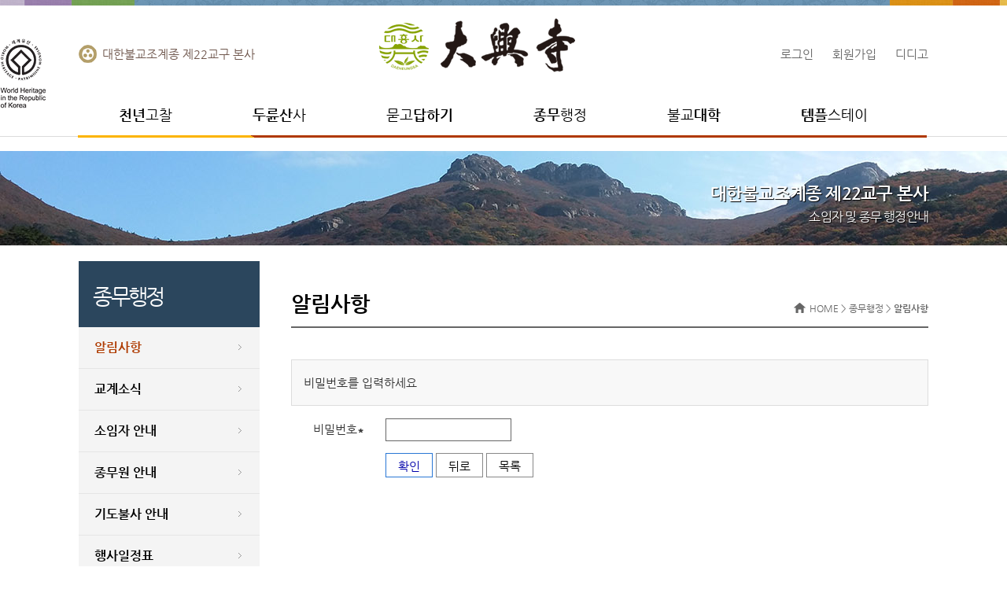

--- FILE ---
content_type: text/html
request_url: http://daeheungsa.co.kr/home/sub4/sub1.asp?bseq=12&cat=-1&sk=&sv=&page=2&mode=view&aseq=5469&sub_mode=comment_del&sub_mode_arg=2218
body_size: 12828
content:
<!DOCTYPE HTML>
<html lang="ko">
<head>
<title>알림사항</title>

<meta http-equiv="X-UA-Compatible" content="IE=edge">
<meta name="format-detection" content="telephone=no">
<meta http-equiv="Content-Type" content="text/html;charset=utf-8">
<meta http-equiv="Pragma"	content="no-cache">
<meta http-equiv="Expires" content ="-1">
<link rel="stylesheet" href="/home/inc/style.css" type="text/css">
<!--<link rel="stylesheet" href="/home/inc/button.css" type="text/css">-->
<link rel="stylesheet" href="/gears/board/resource/board.css" type="text/css">
<script type="text/javascript" src="/gears/resource/jquery-1.11.2.min.js"></script>
<script type="text/javascript" src="/gears/resource/jquery-migrate-1.2.1.min.js"></script>
<script type="text/javascript" src="/home/inc/menu-hover.js"></script>
<script type="text/javascript" src="/home/inc/script.js"></script>
<script type="text/javascript" src="/home/inc/Timer.js"></script>

<meta name="subject" content="대한불교조계종 제22교구 본사 두륜산 대흥사">
<meta name="title" content="대한불교조계종 제22교구 본사 두륜산 대흥사(頭輪山 大興寺) ">
<meta name="descript-xion" content="두륜산 대흥사(頭輪山 大興寺) : 새로운 시작을 선언하는 당당한 나 그리고 도전하는 용기!">
<meta name="keywords" content="대흥사(大興寺), 대흥사, 대흥사 템플스테이, 천년고찰, 두륜산사, 불교만남의장, 종무행정, 불교대학, 템플스테이 ">
<meta name="author" content="Youngin Koo, minyoung Lee, Hyeongjin Kim">
<meta name="publisher" content="(주)이우텍_iwootec.com / 061-725-8833 / 010-5611-6854(Youngin Koo) ">
<meta name="other agent" content="두륜산 대흥사">
<meta name="reply-to(email)" content="종무소 : T. 061)535-5775 / F. 061)535-5357">
<meta name="author-date(date)" content="2014.07">
<meta name="location" content="south korea">
<meta name="distribution" content="대한불교조계종 제22교구 본사 두륜산 대흥사">
<meta name="copyright" content="두륜산 대흥사(頭輪山 大興寺) 대흥사">
<meta name="robots" content="all">


</head>
<body id="sub4" class="sub">
<h1 class="invisible">알림사항</h1>
<h2 class="invisible">스킵 네비게이션</h2>
<div id="skipNavigationDiv">
  <ul>
    <li><a href="#contentDiv">본문 바로가기</a></li>
  </ul>
</div>
<div id="topDiv">
	
  <div class="outWrap">
	<div class="unesco"><img src="/home/images/img_unesco_02.png" alt="유네스코로고"></div>
	<div id="utilLeft">대한불교조계종 제22교구 본사</div>
    <!-- 로고 -->
    <strong id="logo"><a href="/home/main.asp"><img src="/home/images/logo.png" alt="대흥사"></a></strong>      
    <!-- 유틸메뉴 -->
    <h2 class="invisible">유틸메뉴</h2>      
    <ul id="utilRight">
      <li><a href="/home/sub6/sub1.asp">로그인</a></li>
      <li><a href="/home/sub6/sub2.asp">회원가입</a></li>
      <li><a href="http://www.daeheungsa.or.kr/" target="_blank">디디고</a></li>
    </ul>
  </div>
</div>
<!-- 메인메뉴 -->
<h2 class="invisible">메인메뉴</h2>

<div id="topMenuDiv">
	<div class="outWrap">
    <dl>
      <dt><a href="/home/sub1/sub1.asp"><span>천년</span>고찰</a></dt>
      <dd>
        <ul>
          <li><a href="/home/sub1/sub1.asp">대흥사 소개</a></li>
          <li><a href="/home/sub1/sub2.asp">인사말</a></li>
          <li><a href="/home/sub1/sub3.asp">전각보기</a></li>
          <li><a href="/home/sub1/sub4.asp">산내암자</a></li>
          <li><a href="/home/sub1/sub5.asp">말사안내</a></li>
          <li><a href="/home/sub1/sub6.asp">오시는 길</a></li>
        </ul>
      </dd>
    </dl>
    <dl>
      <dt><a href="/home/sub2/sub1.asp"><span>두륜산</span>사</a></dt>
      <dd>
        <ul>
          <li><a href="/home/sub2/sub1.asp">서산대사</a></li>
		  <li><a href="/home/sub2/sub1_2.asp">표충사</a></li>
		  <li><a href="/home/sub2/sub1_3.asp">초의선사</a></li>
          <!--<li><a href="/home/sub2/sub2.asp">천운상원 대종사</a></li>-->
          <li><a href="/home/sub2/sub2_4.asp">성보 문화재</a></li>
          <li><a href="/home/sub2/sub3.asp">역사 자료실</a></li>
		  <li><a href="/home/sub3/sub5.asp?bseq=2">대흥사의 사계</a></li>
        </ul>
      </dd>
    </dl>
    <dl>
      <dt><a href="/home/sub3/sub1.asp">묻고<span>답하기</span></a></dt>
      <dd>
        <ul>
          <!--<li><a href="/home/sub3/sub1.asp">대흥사영상</a></li>-->
		  <li><a href="/home/sub3/sub1.asp?bseq=30&cat=65">영상법문</a></li>
		  <li><a href="/home/sub3/sub1.asp?bseq=30&cat=45">행사영상</a></li>
		  <li><a href="/home/sub3/sub1.asp?bseq=30&cat=66"">홍보영상</a></li>
          <li><a href="/home/sub3/sub2.asp">도반 게시판</a></li>
          <li><a href="/home/sub3/sub3.asp">묻고 답하기</a></li>
          <li><a href="/home/sub3/sub4.asp">불교 자료실</a></li>
          <li><a href="/home/sub3/sub5.asp">산사 갤러리</a></li>
        </ul>
      </dd>
    </dl>
    <dl>
      <dt><a href="/home/sub4/sub1.asp"><span>종무</span>행정</a></dt>
      <dd>
        <ul>
          <li><a href="/home/sub4/sub1.asp">알림사항</a></li>
          <li><a href="/home/sub4/sub2.asp">교계소식</a></li>
          <li><a href="/home/sub4/sub3.asp">소임자 안내</a></li>
          <li><a href="/home/sub4/sub4.asp">종무원 안내</a></li>
		  <li><a href="/home/sub4/sub5.asp">기도불사</a></li>
		  <!--<li><a href="/home/sub3/sub5.asp?bseq=29">행사갤러리</a></li>-->
		  <li><a href="/home/sub4/sub8.asp">행사.법회안내</a></li>
        </ul>
      </dd>
    </dl>
    <dl>
      <dt><a href="/home/sub5/sub1.asp">불교<span>대학</span></a></dt>
      <dd>
        <ul>
          <li><a href="/home/sub5/sub1.asp">해남불교대학</a></li>
		  <li><a href="/home/sub5/sub1_3.asp">교수진소개</a></li>
          <li><a href="/home/sub5/sub2.asp">모집요강</a></li>
          <!--<li><a href="/home/sub5/sub2_2.asp">입학신청</a></li>-->
          <li><a href="/home/sub5/sub3.asp">학사공지</a></li>
		  <li><a href="/home/sub5/sub3_2.asp">학사일정표</a></li>
		  <li><a href="/home/sub5/sub3_3.asp">포토갤러리</a></li>
        </ul>
      </dd>
    </dl>
    <dl>
      <dt><a href="http://www.daeheungsa.or.kr/" target="_blank" alt="템플스테이로 새창으로 열립니다."><span>템플</span>스테이</a></dt>
      <dd></dd>
    </dl>
  </div>
</div>

<h2 class="invisible">본문</h2>
<div id="subMidDiv">
  <div class="outWrap">
    <div id="subTopTXT">
  <strong> 대한불교조계종 제22교구 본사</strong><br>
소임자 및 종무 행정안내 
</div>

<div id="midLeftDiv">
  <h2>종무행정</h2>
  <h3 class="invisible">하위메뉴</h3>
  <ul id="leftMenuDiv">
    <li><a href="sub1.asp">알림사항</a></li>
    <li><a href="sub2.asp">교계소식</a> </li>
    <li><a href="sub3.asp">소임자 안내</a> </li>
    <li><a href="sub4.asp">종무원 안내</a></li>
    <li><a href="sub5.asp">기도불사 안내</a></li>
    <!--<li><a href="/home/sub3/sub5.asp?bseq=29">행사갤러리</a></li>-->
    <li><a href="sub7.asp">행사일정표</a></li>
    <li><a href="sub8.asp">연중행사 및 법회안내</a></li>
  </ul>
  
  <ul id="LM_Banner">
    <li><a href="/home/sub1/sub4.asp?bseq=34&cat=-1&sk=&sv=&yy=&page=1&mode=view&aseq=176"><img src="/home/sub1/images/left_banner1.jpg" alt="기도영험도량 마애여래좌상"></a></li>
    <li><a href="/home/sub1/sub3_3.asp?bseq=33&cat=12&sk=&sv=&yy=&page=1&mode=view&aseq=208"><img src="/home/sub1/images/left_banner2.jpg" alt="천불전"></a></li>
	 <li><a href="http://www.19801027.co.kr/" target="_blank"><img src="/home/sub1/images/1027.png" alt="1027법난"></a></li>
  </ul>



</div>


    <div id="midContentDiv">
      <div id="locationDiv"><a href="/home/main.asp">HOME</a> &gt; <a href="sub1.asp">종무행정</a> &gt; <span>알림사항</span></div>
      <h1 id="subtitle">알림사항</h1>
      <h2 class="invisible">본문 내용</h2>
      <div id="contentDiv">
        
<script type="text/javascript">
function postDummy(action,param1) {
  if(action)
    document.DummyForm.action = action;
  document.DummyForm.param1.value = param1;
  document.DummyForm.submit();
}
</script>

<div class="gears">
  <form id="FormBoard" name="FormBoard" method="post" action="/home/sub4/sub1.asp?bseq=12&amp;cat=-1&amp;sk=&amp;sv=&amp;page=2&amp;mode=view&amp;aseq=5469&amp;sub_mode=comment_del&amp;sub_mode_arg=2218" onsubmit="return checkForm(this);">
  <script type="text/javascript">
function checkForm(f){
  if(f.writer_pw.value == '') {
    alert('비밀번호를 입력하지 않았습니다');
    f.writer_pw.focus();
    return false;
  }
  return true;
}
</script>

<input type="hidden" name="referer" value="/home/sub4/sub1.asp?bseq=12&amp;cat=-1&amp;sk=&amp;sv=&amp;page=2">

<div class="board-header">
  비밀번호를 입력하세요
</div>
<fieldset>
  <legend class="sr-only">비밀번호 확인</legend>
  <div class="board-write">
    <div class="write-group">
      <label for="writer_pw" class="label">비밀번호<strong class="r">*</strong></label>
      <span class="write-block2">
        <input type="password" name="writer_pw" id="writer_pw" value="">
      </span>
    </div>
    <div class="write-group">
      <span class="write-block2">
        <button type="submit" class="action-button action-save">확인</button>
        <a href="/home/sub4/sub1.asp?bseq=12&amp;cat=-1&amp;sk=&amp;sv=&amp;page=2" class="action-button">뒤로</a>
        <a href="/home/sub4/sub1.asp?bseq=12&amp;cat=-1&amp;sk=&amp;sv=&amp;page=2" class="action-button">목록</a>
      </span>
    </div>
  </div>
</fieldset>


  </form>
  <form id="DummyForm" name="DummyForm" method="post" action="/home/sub4/sub1.asp?bseq=12&amp;cat=-1&amp;sk=&amp;sv=&amp;page=2&amp;mode=view&amp;aseq=5469&amp;sub_mode=comment_del&amp;sub_mode_arg=2218">
    <input type="hidden" name="param1">
    <input type="submit" value="전송" style="position:absolute;left:-1000px;top:-1000px;">
  </form>
</div>

<script type="text/javascript">
  $(function () {
    window.setInterval(function () {
      $.get('/gears/lib/ping.asp', null, function () { });
    }, 1000 * 60 * 5)
  });
</script>

      </div>
    </div>
  </div>
</div>
<div id="bottomDiv">
  <div class="outWrap">
    <h2 class="invisible">푸터 메뉴</h2>
    <ul id="privacyDiv">
      <li><a href="/home/sub1/sub1.asp">천년고찰</a></li>
      <li><a href="/home/sub2/sub1.asp">두륜산사</a></li>
      <li><a href="/home/sub3/sub1.asp">묻고답하기</a></li>
      <li><a href="/home/sub4/sub1.asp">종무행정</a></li>
      <li><a href="/home/sub5/sub1.asp">불교대학</a></li>
      <li><a href="http://www.daeheungsa.or.kr/" target="_blank">템플스테이</a></li>
    </ul>
    <h2 class="invisible">주소 및 연락처</h2>
    <address style="width:68%;float:left;">
    주지 : 성해 법상 (性海 法祥) / 고유번호 : 415-82-06783 / 22dhs@naver.com<br>
    59047 전남 해남군 삼산면 대흥사길 400(구림리 799) 대한불교조계종 제22교구 본사 두륜산 대흥사(頭輪山 大興寺)<br>
	종무소 :<strong> 061) 534-5502~3</strong> / 템플스테이 사무국 :<strong> 061)535-5775</strong> / 팩스 : <strong>061)535-5357</strong> <br>
    <span id="copyrightDiv">Copyright ⓒ <strong>Daeheungsa.co.kr</strong> All rights reserved.</span>
    </address>
	<!--p style="float:right;padding-top:5px;"><a href="http://www.heritage.go.kr" target="_blank"><img src="/home/images/img_unesco.png"></a></p-->
  </div>
</div>
<script>
  (function(i,s,o,g,r,a,m){i['GoogleAnalyticsObject']=r;i[r]=i[r]||function(){
  (i[r].q=i[r].q||[]).push(arguments)},i[r].l=1*new Date();a=s.createElement(o),
  m=s.getElementsByTagName(o)[0];a.async=1;a.src=g;m.parentNode.insertBefore(a,m)
  })(window,document,'script','https://www.google-analytics.com/analytics.js','ga');

  ga('create', 'UA-80133723-1', 'auto');
  ga('send', 'pageview');

</script>

<!--<div id="quick">
  <h2 class="invisible">퀵링크</h2>
  <ul>
    <li><a href="#"><img src="/coding/images/bn_cheon.png" alt="천운당 상원대종사 추모관"></a></li>
    <li><a href="#"><img src="/coding/images/bn11.gif" alt="영상법문"></a></li>
    <li><a href="#"><img src="/coding/images/bn9.gif" alt="산사갤러리"></a></li>
  </ul>
</div>-->
<!-- quick End -->

<script type="text/javascript" src="/gears/counter/counter.js"></script>



</body>
</html>



--- FILE ---
content_type: text/css
request_url: http://daeheungsa.co.kr/home/inc/style.css
body_size: 36771
content:
/* ���� ����Ʈ �������� */
@import url(NanumFont/NanumGothic.css);
@import url(NanumFont/nanumMyeongjo.css);


* {font-family:"Nanum Gothic","NanumGothic","Malgun Gothic",sans-serif;}


/* ���� ��Ÿ��
-----------------------------------------------------------------------------*/
body {font-size:10pt;color:#666;line-height:1.8;}
body, form {padding:0;margin:0;}
div, td, li {line-height:1.8;}

hr { display:none;visibility:hidden; }

A:link {color:#666;text-decoration:none;}
A:visited {color:#666;text-decoration:none;}
A:hover {color:#666;text-decoration:underline;}
A img {border:0;}

.form {border:1px solid #999;text-align:left;}
.t0 {text-decoration:none;}
.t1 {font-size:10pt;}
.bigtext {font-size:13pt;}
.bodytext {font-size:9pt;line-height:25px;}
.bodytext1 {font-size:9pt;line-height:16px;}
.bodytext2 {font-size:8pt;line-height:16px;}
.bold {font-size:9pt;font-weight:bold;}

.top-menu {font-size:8pt;}
.top-menu a:link,
.top-menu a:visited,
.top-menu a:hover {color:#9D9D9D ! important;text-decoration:none;}

.invisible {text-indent:-200px;height:1px;width:1px;margin:0px;padding:0px;font-size:1px;line-height:1px;position:absolute;left:-1000px;top:-1000px;visibility:hidden;overflow:hidden;}

a.button {text-decoration:none;display:inline-block;background:#f1f1f1 url(/gears/dlg_buttons/buttonWhite.gif) no-repeat left top;position:relative;vertical-align:top;white-space:nowrap;padding:0;font:0px/23px Sans-serif;margin-right:4px;}
a.button span {display:inline-block;background:#f1f1f1 url(/gears/dlg_buttons/buttonWhite.gif) no-repeat right top;padding:0 10px 0 8px;font-size:12px;color:#000;position:relative;vertical-align:top;cursor:pointer;left:2px;}



button.plain{display:inline;border:none;vertical-align:middle;cursor:pointer;}



/* ���� 
-----------------------------------------------------------------------------*/
#skipNavigationDiv {text-indent:-2000px;clear:both;height:0px;margin:0px;padding:0px;font-size:0px;line-height:1px;position:absolute;visibility:hidden;overflow:hidden;}

.outWrap {clear:both;display:block;position:relative;width:1080px;min-width:1080px;margin:0 auto;text-align:left;}

/* ��� */
#topDiv {clear:both;overflow:hidden;width:100%;min-width:1080px;height:182px;background:url(/home/images/bg_top.png) repeat-x 50% 0;}

/* ��ƿ �޴� */
#utilLeft_ {float:left;width:auto;padding-left:0px;margin-top:30px;}
#utilLeft {float:left;width:auto;padding-left:30px;margin-top:55px;font-size:15px;color:#6F574D;background:url(/home/images/sambo.png) no-repeat 0 50%;background-size:23px;}

#utilRight {float:right;padding:0;margin:55px 0 0 0;list-style:none;}
#utilRight li {display:inline;margin-left:20px;font-size:15px;}
#utilRight li a:hover {color:#000;text-decoration:none;}

/* �ΰ� */
#logo {float:left;position:relative;left:150px;width:auto;height:100px;}
#logo img {margin-top:22px;}
.unesco {position:absolute;z-index:999;left:-220px;top:40px;}

/* ���� �޴� */
#topMenuDiv {clear:both;position:absolute;z-index:100;left:0;top:110px;width:100%;min-width:1080px;background:#fff url(/home/images/bg_menu.png) no-repeat 50% 62px;}
#topMenuDiv dl {float:left;width:auto;padding:0;margin:0;}
#topMenuDiv dl dt {height:65px;padding:0;margin:0;font-size:18px;text-align:center;}
#topMenuDiv dl dt a {display:block;padding:20px 51px;color:#000;}
#topMenuDiv dl dt a.hover,
#topMenuDiv dl dt a:hover {color:#14479B;text-decoration:none;}
#topMenuDiv dl dt a span {font-weight:600;}
#topMenuDiv dl dd {display:none;width:100%;padding:0;margin:0;} /* �޴� ��ħ�κ� */
#topMenuDiv dl dd,
#topMenuDiv dl dd.hover,
#topMenuDiv dl dd:hover {height:246px;} /* ��ħ�κ� ���� */
#topMenuDiv dl dd.hover,
/* #topMenuDiv dl dd:hover {background-color:#F3F3F5;} ��ħ�κ� �ѿ����� ���� */
#topMenuDiv dl dd ul {float:left;width:72%;padding:10px 0 0 28%;margin:0;list-style:none;}
#topMenuDiv dl dd ul li {display:block;width:93%;padding-left:7%;font-size:11pt;font-weight:500;line-height:1.5em;background:url(/home/images/bl_viewmenu.png) no-repeat 0 50%;}
#topMenuDiv dl dd ul li a {display:block;width:auto;padding:4px 0;color:#000;}
#topMenuDiv dl dd ul li a:hover {color:#AF3B00;text-decoration:none;}

/* ���� */
#weather {float:right;width:330px;margin:18px 0;color:#000;text-align:right;}
#weather img {height:35px;margin-right:7px;border:0;vertical-align:middle;}
#weather strong {font-size:16pt;font-weight:600;color:#FF0000;}

/* SNS */
#sns {float:right;position:absolute;right:5px;width:140px;padding:0;margin:63px 0 0 0;list-style:none;}
#sns li {display:inline;float:left;width:20%;text-align:center;}
#sns li img {width:23px;border:0;vertical-align:middle;}

/* Ǫ�� */
#bottomDiv {clear:both;overflow:hidden;width:100%;min-width:1080px;background:#424854 url(/home/images/bg_bottom.gif) repeat-x 0 0;}

/* Ǫ�� �޴� */
#privacyDiv {float:left;width:75%;padding:10px 0 10px 25%;margin:0;list-style:none;}
#privacyDiv li {display:inline;padding-right:25px;margin-right:25px;font-size:13px;font-weight:600;border-right:1px solid #999;}
#privacyDiv li:last-child {padding-right:0;margin-right:0;border:none;}
#privacyDiv li a {color:#C9C7C8;}

/* ī�Ƕ���Ʈ */
#bottomDiv address {float:left;width:75%;padding:25px 0 15px 25%;font-size:12px;font-style:normal;color:#fff;line-height:1.8em;background:url(/home/images/bottom_logo.png) no-repeat 50px 50%;}
#bottomDiv address strong {text-transform:uppercase;font-size:14px;color:#CFF50D;}
#copyrightDiv {font-size:11px;font-weight:600;line-height:2.8em;color:#CCFFCC;}










/* ���� 
-----------------------------------------------------------------------------*/

/* ���� ���־�(�����̼�) */
#visualDiv {overflow:hidden;position:relative;width:100%;min-width:1080px;margin:10px 0 20px 0;}
#visualDiv .container {position:relative;width:1080px;height:420px;margin:0 auto;}
#visualDiv .container #visualTXT {position:absolute;width:100%;top:160px;z-index:55;font-size:24px;font-weight:400;color:#fff;text-align:center;letter-spacing:-0.05em;line-height:2.2em;text-shadow:1px 1px 1px #000;}
#visualDiv .container #visualTXT strong {font-size:47px;font-weight:400;}
#visualDiv .container #visual {width:1600px;left:-261px;height:420px;overflow:hidden;background-image:none;position:absolute;}
#visualDiv .container #visual ul {list-style:none none outside;padding:0;margin:0;}
#visualDiv .container #visual div.fg {position:absolute;top:0px;left:0px;z-index:2;width:100%;}
#visualDiv .container #visual a.bx-prev,
#visualDiv .container #visual a.bx-next {display:none;}
#visualDiv #slideLeft {position:absolute;top:166px;left:-50px;z-index:99;}
#visualDiv #slideRight {position:absolute;top:166px;right:-49px;z-index:99;}

#mainMidDiv {clear:both;overflow:hidden;width:100%;min-width:1080px;padding-bottom:30px;min-width:1080px;}

/* ���� �ڽ� ���� */
.mainBox {margin:15px 0;border:1px solid #DBDBDB;}
.boxLeft {float:left;width:282px;}
.boxCenter {float:left;position:relative;left:30px;width:462px;}
.boxRight {float:right;width:270px;}
.box1 {height:165px;}
.box2 {height:218px;}
.mainBox h3, .box1 strong, .box2 strong {padding:15px 15px 20px 15px;font-size:14pt;font-weight:600;color:#000;}
.boxCenter.box1 h3 a img {border:0;vertical-align:middle;}
.boxLeft.box1 strong u, .boxRight.box1 strong u {float:left;color:#134AB1;}

/* �������� */
div.boardIndex a.boardTab {position:absolute;z-index:1;display:block;font-size:16px;letter-spacing:-0.05em;text-align:center;}
div.boardIndex a.boardTab span {float:left;width:99px;font-weight:400;color:#666;}
div.boardIndex a.current span,
div.boardIndex a:hover.boardTab span {float:left;width:99px;font-weight:600;color:#000;}
div.boardIndex .tabpage {display:none;}
div.boardIndex .current {display:block;}
div.boardIndex a.boardTabMore {float:right;position:absolute;right:20px;top:20px;vertical-align:top;display:none;}
div.boardIndex a.current0 {display:block;}
div.boardIndex ul {float:left;position:absolute;left:20px;top:75px;width:320px;padding:0 0 0 110px;margin:0;list-style:none;}
div.boardIndex ul li {float:left;width:97%;padding-left:3%;background:url(/home/images/bl_boardindex.png) no-repeat 0 50%;}
div.boardIndex ul li a {float:left;width:63%;color:#000;overflow:hidden;text-overflow:ellipsis;white-space:nowrap;}
div.boardIndex ul li span {float:right;width:25%;font-size:11px;}

/* �������� ����̹��� */
div.boardIndex ul#boardRecent1 {background:url(/home/images/bg_boardindex1.png) no-repeat 0 50%;}
div.boardIndex ul#boardRecent2 {background:url(/home/images/bg_boardindex2.png) no-repeat 0 50%;}
div.boardIndex ul#boardRecent3 {background:url(/home/images/bg_boardindex3.png) no-repeat 0 50%;}

/* �������� �� ��ġ */
a.boardTab1 {left:0;top:20px;border-right:1px solid #ddd;}
a.boardTab2 {left:100px;top:20px;border-right:1px solid #ddd;}
a.boardTab3 {left:200px;top:20px;}

/* ���ý����� ������û */
.boxLeft.box1 a {display:block;height:165px;color:#666;}
.boxLeft.box1 a:hover {text-decoration:none;color:#000;background-color:#F7F7F7;}
.boxLeft.box1 strong {float:left;width:252px;}
.boxLeft.box1 strong u {text-decoration:none;}
.boxLeft.box1 strong img {float:right;}
.boxLeft.box1 span {float:left;width:145px;font-size:11pt;padding:15px 0 19px 95px;margin:0 15px;font-weight:600;letter-spacing:-0.1em;line-height:1.5em;}
.boxLeft.box1 span {background:url(/home/images/bg_templestay.png) no-repeat 5px 0;}

/* ���������� */
.boxRight.box1 h3 {clear:both;overflow:hidden;padding:0;margin:15px 0 10px 15px;font-size:14pt;}
.boxRight.box1 p {clear:both;overflow:hidden;padding:0;margin:0 15px 15px 15px;font-size:11pt;font-weight:600;line-height:1.4em;}
.boxRight.box1 ul {clear:both;overflow:hidden;padding:0;margin:0 10px;list-style:none;}
.boxRight.box1 ul li {display:inline;float:left;width:45%;margin:0 5px;font-size:10pt;font-weight:600;text-align:center;}
.boxRight.box1 ul li a {display:inline-block;width:100%;padding:6px 0;color:#fff;background-color:#A679D9;}
.boxRight.box1 ul li a:hover,
.boxRight.box1 ul li.bgGreen a:hover {text-decoration:none;background-color:#333;}
.boxRight.box1 ul li.bgGreen a {background-color:#43A502;}
.boxRight.box1 {background:url(/home/images/bg_file.png) no-repeat 90% 40%;}

/* �������� */
.buildIndex {float:left;width:100%;height:218px;background-color:#0E73BD;}
.buildIndex a.buildTab {position:absolute;left:1px;z-index:1;display:block;font-weight:600;text-align:center;color:#fff;}
.buildIndex a.buildTab span {float:left;width:118px;padding:8px 7px 8px 0;background:url(/home/images/bg_tab.png) no-repeat right bottom;}
.buildIndex a.current span,
.buildIndex a:hover.buildTab span {background:#1D8CCC url(/home/images/bg_tab_o.png) no-repeat right bottom;}
.buildIndex .tabpage {display:none;} /* �������� �� */
.buildIndex .current {display:block;} /*���õ� ��*/
.buildIndex dl {float:left;position:absolute;left:119px;width:293px;height:218px;padding:0 25px;margin:0;}
.buildIndex dl dt {padding:0;margin:25px 0 15px 10px;font-size:18pt;font-weight:600;color:#333;line-height:1.2em;}
.buildIndex dl dt span {font-size:9pt;color:#666;}
.buildIndex dl dd {padding:0;margin:0;}
.buildIndex dl dd ul {float:left;width:auto;padding:0;margin:0;list-style:none;border-left:1px solid #DADADA;border-top:1px solid #DADADA;}
.buildIndex dl dd ul li {display:inline;float:left;width:145px;font-weight:600;border-right:1px solid #DADADA;border-bottom:1px solid #DADADA;}
.buildIndex dl dd ul li a {display:block;width:90%;padding:4px 0 4px 10%;color:#333;text-decoration:none;background:#fff url(/home/images/bl_tab_link.png) no-repeat 90% 50%;}
.buildIndex dl dd ul li a:hover {color:#fff;background-color:#3D67C6;}
.buildIndex .buildTabImg {float:left;position:absolute;left:10px;top:15px;}
dl#buildIndex0 {background:#fff url(/home/images/bg_buildindex.jpg) no-repeat 0 bottom;} /* �������� ��� */
dl#buildIndex1 {background:#fff url(/home/images/bg_buildindex.jpg) no-repeat 0 bottom;} /* �곻���� ��� */
dl#buildIndex2 {background:#fff url(/home/images/bg_buildindex.jpg) no-repeat 0 bottom;} /* ����ȳ� ��� */
dl#buildIndex3 {background:#fff url(/home/images/bg_buildindex.jpg) no-repeat 0 bottom;} /* ���´�� ��� */
a.buildTab1 {top:40px;}
a.buildTab2 {top:80px;}
a.buildTab3 {top:120px;}

/* ������ ���� ������ ����, ���ü�� */
.boxLeft.box2 {letter-spacing:-0.1em;background:url(/home/images/bg_didigo.png) no-repeat 50% 90%;}
.boxLeft.box2 a {display:block;height:218px;color:#000;}
.boxLeft.box2 a:hover {text-decoration:none;}
.boxLeft.box2 strong {float:left;width:252px;padding:15px 0 10px 15px;font-size:18pt;line-height:1.3em;}
.boxLeft.box2 strong u {text-decoration:none;color:#2FA100;}
.boxLeft.box2 strong img {float:right;position:relative;top:-25px;}
.boxLeft.box2 span {float:left;padding:0;margin:0 15px;font-size:11pt;font-weight:600;line-height:1.5em;}
.boxLeft.box2 a span {color:#666;}

/* �����ȸ�ȳ� */
.boxRight.box2 ul {clear:both;overflow:hidden;width:94%;padding:0 3%;margin:0;list-style:none;}
.boxRight.box2 ul li {font-size:11pt;font-weight:600;border-bottom:1px dashed #C5C5C5;}
.boxRight.box2 ul li.txtBN1 {background:url(/home/images/icon_btn1.png) no-repeat 18px 50%;}
.boxRight.box2 ul li.txtBN2 {background:url(/home/images/icon_btn2.png) no-repeat 20px 50%;}
.boxRight.box2 ul li.txtBN3 {background:url(/home/images/icon_btn3.png) no-repeat 22px 50%;}
.boxRight.box2 ul li.txtBN4 {border-bottom:none;background:url(/home/images/icon_btn4.png) no-repeat 22px 50%;}
.boxRight.box2 ul li a {display:block;padding:12px 0 15px 80px;color:#000;}
.boxRight.box2 ul li a:hover {color:#CC0000;text-decoration:none;}

/* ���� �ϴ� ������ */
div.photoIndex {float:left;position:relative;width:1078px;height:210px;}
div.photoIndex h3 {padding:15px 15px 20px 35px;margin:0;font-size:14pt;font-weight:600;color:#000;}
div.photoIndex a.photoTab {position:absolute;top:25px;z-index:1;display:block;font-size:11pt;text-align:center;}
div.photoIndex a.photoTab span {float:left;width:100px;font-weight:600;color:#666;line-height:1.0em;}
div.photoIndex a.current span,
div.photoIndex a:hover.photoTab span {float:left;width:100px;font-weight:600;color:#134AB1;}
div.photoIndex .tabpic {display:none;}
div.photoIndex .current {display:block;}
div.photoIndex a.photoTabMore {float:right;position:absolute;right:20px;top:20px;vertical-align:top;display:none;}
div.photoIndex a.current0 {display:block;}
div.photoIndex ul {float:left;position:absolute;left:0;top:65px;width:96%;padding:0;margin:0 2%;list-style:none;}
div.photoIndex ul li {display:inline;float:left;width:20%;text-align:center;}
div.photoIndex ul li img {width:185px;height:125px;}

/* ������ �� ��ġ */
a.photoTab1 {left:220px;border-right:1px dashed #999;}
a.photoTab2 {left:320px;border-right:1px dashed #999;}
a.photoTab3 {left:420px;border-right:1px dashed #999;}
a.photoTab4 {left:520px;border-right:1px dashed #999;}
a.photoTab5 {left:620px;}

/* ���û���Ʈ */
#banner {float:left;width:1078px;padding:12px 0;}
#banner h3 {float:left;width:98px;padding:0;margin:0;font-size:15px;font-weight:600;color:#333;text-align:center;}
#banner ul {float:left;width:920px;padding:0;margin:0;list-style:none;white-space:nowrap;overflow:hidden;text-align:center;font-size:0;}
#banner ul li {display:inline-block;padding-right:25px;margin-right:25px;border-right:1px solid #dadada;white-space:nowrap;overflow:hidden;font-size:11pt;}
#banner ul li a {color:#000;}
#bannerPrev,
#bannerNext {float:left;width:30px;margin-top:9px;text-align:center;}

/* quick */
#quick {position:absolute;left:1500px;top:650px;width:100px;height:82px;z-index:1;}
#quick ul {margin:0;padding:0;list-style:none;}
body.sub #quick {top:-2000px;} /* ���������� ���� */







/* ���� 
-----------------------------------------------------------------------------*/

body#sub1 #subMidDiv {background:url(/home/images/top1.jpg) no-repeat 50% 10px;}
body#sub2 #subMidDiv {background:url(/home/images/top3.jpg) no-repeat 50% 10px;}
body#sub3 #subMidDiv {background:url(/home/images/top2.jpg) no-repeat 50% 10px;}
body#sub4 #subMidDiv {background:url(/home/images/top4.jpg) no-repeat 50% 10px;}
body#sub5 #subMidDiv {background:url(/home/images/top5.jpg) no-repeat 50% 10px;}
body#sub6 #subMidDiv {background:url(/home/images/top6.jpg) no-repeat 50% 10px;}
body#sub7 #subMidDiv {background:url(/home/images/top7.jpg) no-repeat 50% 10px;}

/* �Ϲ� ������ ������ */
#subMidDiv {clear:both;overflow:hidden;width:100%;min-width:1080px;padding:150px 0 40px 0;}
#midLeftDiv {float:left;width:230px;}
#midContentDiv {float:right;width:810px;padding-top:37px;}
#contentDiv {clear:both;overflow:hidden;padding-top:20px;width:100%;min-height:500px;font-size:15px;color:#333;text-align:justify;}

/* ���� ��� �ؽ�Ʈ */
#subTopTXT {float:left;width:100%;position:absolute;top:-100px;z-index:50;font-size:16px;font-weight:normal;text-shadow:1px 1px 1px #000;color:#fff;text-align:right;letter-spacing:-0.05em;line-height:1.8em;}
#subTopTXT strong {font-size:22px;font-weight:600;text-shadow:1px 1px 1px #000;}

/* Ÿ��Ʋ */
#midLeftDiv h2 {clear:both;overflow:hidden;width:92%;padding:30px 0 25px 8%;margin:0;font-size:20pt;font-weight:400;color:#fff;letter-spacing:-0.1em;line-height:1.1em;background-color:#2B465D;}
#midLeftDiv h2 span {font-size:8pt;letter-spacing:0;color:#D0DEF3;}

/* ���� �޴� */
#leftMenuDiv {float:left;width:100%;padding:0;margin:0 0 20px 0;list-style:none;}
#leftMenuDiv li {float:left;width:100%;font-size:12pt;line-height:1.4em;border-bottom:1px solid #E5E5E5;background:#F4F4F4 url(/home/sub1/images/bg_sm.png) no-repeat 90% 22px;font-weight:700;}
#leftMenuDiv li:last-child {border-bottom:1px solid #C3C3C3;}
#leftMenuDiv li a {color:#000;display:block;padding:15px 0 15px 20px;}
#leftMenuDiv li a:hover,
#leftMenuDiv li a.hover,
#leftMenuDiv li.active a {color:#AF3B00;text-decoration:none;}
#leftMenuDiv li ul {float:left;width:100%;padding:10px 0;margin:0;list-style:none;border-top:1px solid #E5E5E5;background-color:#fff;}
#leftMenuDiv li.active ul {display:block;}
#leftMenuDiv li ul li {display:block;padding:0;margin:0;line-height:1.8;border:none;background:none;font-weight:500;}
#leftMenuDiv li ul li:last-child {border-bottom:none;}
#leftMenuDiv li ul li a,
#leftMenuDiv li.active ul li a {display:block;padding:0 0 0 30px;color:#000;font-size:11pt;letter-spacing:-0.05em;background:#fff url(/home/sub1/images/bg_sm2.png) no-repeat 22px 50%;}
#leftMenuDiv li ul li a:hover,
#leftMenuDiv li ul li.active a {text-decoration:none;color:#089CA3;background:#fff url(/home/sub1/images/bg_sm2_o.png) no-repeat 22px 50%;}

/* ��簶���� ������ ����޴� */
body.sansa_gallery #midLeftDiv,
body.sansa_gallery #midContentDiv {clear:both;overflow:hidden;width:100%;padding-top:0;}
body.sansa_gallery #midLeftDiv h2 {float:left;width:20%;padding:15px 0;font-size:19px;text-align:center;}
body.sansa_gallery #leftMenuDiv {float:left;width:80%;background-color:#F4F4F4;}
body.sansa_gallery #leftMenuDiv li {width:auto;border-bottom:none;border-right:1px solid #fff;background:none;}
body.sansa_gallery #leftMenuDiv li a {padding:15px 20px;}
body.sansa_gallery #LM_Banner,
body.sansa_gallery #leftMenuDiv li ul,
body.sansa_gallery #subtitle {display:none;}
body.sansa_gallery #locationDiv {top:100px;}

#LM_Banner {padding:0;margin:0;list-style:none;}
#LM_Banner li {text-align:center;}
#LM_Banner li img {border:0;vertical-align:top;}

/* ����Ÿ��Ʋ */
#subtitle {clear:both;overflow:hidden;width:100%;padding:0 0 12px 0;margin:0 0 20px 0;font-size:20pt;font-weight:600;color:#000;line-height:1.3em;border-bottom:2px solid #666;}

/* ���� ��ġ */
#locationDiv {float:right;position:absolute;right:0;top:50px;width:auto;padding-left:20px;font-size:9pt;background:url(/home/sub1/images/location.png) no-repeat 0 3px;}
#locationDiv a {color:#666;}
#locationDiv span {font-weight:600;}

/* SNS ���� */
#sns_pr{width:126px;top:83px;right:0px;position:absolute;font-size:0;list-style:none none outside;padding:0;margin:0;}
#sns_pr li{display:block;float:left;margin-left:2px;}
#sns_pr li button{display:block;width:40px;height:35px;background:url(/public/images/btn_snspr.gif) no-repeat 0 0;font-size:0;line-height:0;border:1px solid #E2E2E2;}
#sns_pr li.fb button{background-position:0 0;}
#sns_pr li.tt button{background-position:0 -50px;}
#sns_pr li.pr button{background-position:0 -100px;}


/* ������ �κ� 
-----------------------------------------------------------------------------*/

.Left {float:left;}
.Right {float:right;}

/* �ؽ�Ʈ ���� ����(�Ϲ� �ؽ�Ʈ ������ �ǹ�) */
.blue {color:#3576D9;}
.green {color:#00AC90;}
.orange {color:#E96900;}
.red {color:#FF0000;}
.yellow {color:#FFFF00;}



/* �� �ٿ� �ϳ��� ���� DL */
.stt {clear:both;overflow:hidden;width:100%;padding:0;margin:0 0 30px 0;}
.stt dt {padding:0 0 0 30px;margin:0 0 10px 0;font-size:13pt;font-weight:600;color:#0072d2;background:url(/home/sub1/images/bulet.gif) no-repeat 0 5px;}
.stt dd {padding:0;margin:0;}
.stt dd ul {padding:0 0 0 20px;margin-left:15px;list-style:none;}
.stt dd ul li {padding:0 0 0 15px ;margin:0;line-height:2.2;background:url(/home/sub1/images/s_bulet.gif) no-repeat 0 12px;}
.stt dd ul li span {font-weight:600;color:#CC4300;}
.stt dd ul li ul {padding:0;margin:0;list-style:none;}
.stt dd ul li ul li {padding:0 0 0 10px;margin:0; background:url(/home/sub1/images/s_bulet1.gif) no-repeat 3px 15px;}


/* �� �ٿ� ������ ���� DL */
dl.stt2 {float:left;padding:0;margin:0 0 30px 0;}
dl.stt2 dt {padding:0 0 0 17px;margin:0 0 10px 0;font-size:1.1em;font-weight:600;}
dl.stt2 dd {padding:0;margin:0;color:#333;}

/* ������ �� ��� �̹��� Ÿ��Ʋ */
h3.st1 {clear:both;overflow:hidden;width:80%;padding:10px 0 10px 20%;margin:0 0 30px 0;font-size:10pt;font-weight:600;color:#7C7C7C;line-height:2.0em;}
h3.st1 span {font-size:14pt;font-weight:600;font-family:Arial, Verdana, Helvetica, sans-serif;text-transform:uppercase;color:#4573B8;}
h3.st1 strong {font-size:14pt;font-weight:600;font-family:"nanummyeongjo","Nanum Myeongjo","batang";color:#1D5EB6;}

h3.st2 {clear:both;overflow:hidden;width:80%;padding:20px 0 5px 20%;margin:0 0 7px 0;font-size:10pt;color:#F55102;line-height:3.2em;}
h3.st2 strong {font-size:18pt;}
h3.st2 span {font-size:9pt;color:#7C7C7C;line-height:1.4em;}
h3.st2,
h3.st2 strong {font-weight:600;font-family:"nanummyeongjo","Nanum Myeongjo","batang";}

/* ������ ���� �� �޴� */
/* �ڽ��� ���θ޴� (�Ϲ�) */
#tabNav {clear:both;overflow:hidden;width:100%;padding:0;margin:0 0 30px 0;list-style:none;}
#tabNav li {display:inline;float:left;margin:1px;font-weight:600;}
#tabNav li a {float:left;padding:10px 20px;color:#000;text-align:center;border:1px solid #D2D2D2;background-color:#EFF1F2;}
#tabNav li a:hover,
#tabNav li.current a,
body.tabNav_current1 #tabNav li.tabNav_current1 a,
body.tabNav_current2 #tabNav li.tabNav_current2 a,
body.tabNav_current3 #tabNav li.tabNav_current3 a,
body.tabNav_current4 #tabNav li.tabNav_current4 a,
body.tabNav_current5 #tabNav li.tabNav_current5 a,
body.tabNav_current6 #tabNav li.tabNav_current6 a,
body.tabNav_current7 #tabNav li.tabNav_current7 a,
body.tabNav_current8 #tabNav li.tabNav_current8 a,
body.tabNav_current9 #tabNav li.tabNav_current9 a,
body.tabNav_current10 #tabNav li.tabNav_current10 a {text-decoration:none;color:#fff;border:1px solid #000;background-color:#6B6B6B;}
#tabNav li.all a {text-decoration:none;color:#fff;border:1px solid #075093;background-color:#4573B8;}

/* �ڽ��� ���θ޴� (����) */
#tabNav1 {clear:both;overflow:hidden;width:100%;padding:0;margin:0 0 30px 0;list-style:none;}
#tabNav1 li {display:inline;float:left;margin:1px;font-weight:600;}
#tabNav1 li a {float:left;padding:10px 40px;color:#000;text-align:center;border:1px solid #D2D2D2;background-color:#EFF1F2;}
#tabNav1 li a:hover,
#tabNav1 li.current a {text-decoration:none;color:#fff;border:1px solid #000;background-color:#6B6B6B;}
#tabNav1 li.all a {text-decoration:none;color:#fff;border:1px solid #075093;background-color:#4573B8;}

/* �ڽ��� ���θ޴� (����) */
#tabNav3 {clear:both;overflow:hidden;width:100%;padding:0;margin:0 0 30px 0;list-style:none;}
#tabNav3 li {display:inline;float:left;margin:1px;font-size:13px;}
#tabNav3 li a {float:left;padding:5px 4.5px;color:#000;text-align:center;border:1px solid #D2D2D2;background-color:#EFF1F2;}
#tabNav3 li a:hover,
#tabNav3 li.current a {text-decoration:none;color:#fff;border:1px solid #000;background-color:#6B6B6B;}
#tabNav3 li.all a {text-decoration:none;color:#fff;border:1px solid #075093;background-color:#4573B8;}

/* ���� ���θ޴� */
#tabNav2 {clear:both;overflow:hidden;width:98%;padding-left:2%;margin-bottom:30px;border-bottom:1px solid #999;}
#tabNav2 ul {clear:both;overflow:hidden;padding:0;margin:0;list-style:none;border-left:1px solid #D2D2D2;}
#tabNav2 ul li {display:inline;float:left;font-weight:600;border-top:1px solid #D2D2D2;border-right:1px solid #D2D2D2;background-color:#EFF1F2;}
#tabNav2 ul li a {display:inline-block;padding:5px 12px;color:#000;}
#tabNav2 ul li a:hover,
#tabNav2 ul li.current a,
body.tabNav_current1 #tabNav2 ul li.tabNav_current1 a,
body.tabNav_current2 #tabNav2 ul li.tabNav_current2 a,
body.tabNav_current3 #tabNav2 ul li.tabNav_current3 a,
body.tabNav_current4 #tabNav2 ul li.tabNav_current4 a,
body.tabNav_current5 #tabNav2 ul li.tabNav_current5 a,
body.tabNav_current6 #tabNav2 ul li.tabNav_current6 a,
body.tabNav_current7 #tabNav2 ul li.tabNav_current7 a,
body.tabNav_current8 #tabNav2 ul li.tabNav_current8 a,
body.tabNav_current9 #tabNav2 ul li.tabNav_current9 a,
body.tabNav_current10 #tabNav2 ul li.tabNav_current10 a {color:#fff;text-decoration:none;background-color:#4573B8;}

/* ���̺� �⺻ �Ӽ� _�������� */
.data_t {clear:both;overflow:hidden;width:100%;margin-bottom:20px;border-left:1px solid #C0C0C0;border-collapse:separate;empty-cells:show;border-spacing:0;font-size:14px;}
.data_t caption {padding-left:17px;margin:5px 0 5px 0;font-size:13px;text-align:left;font-weight:600;}
.data_t caption span {float:right;right:0;font-weight:400;color:#333;}
.data_t thead th {font-weight:600;text-transform:uppercase;}
.data_t thead th.none {border-top:none;}
.data_t th,
.data_t td {padding:10px 15px;line-height:1.4em;border-bottom:1px solid #C0C0C0;border-right:1px solid #C0C0C0;color:#333;}
.data_t tbody th {font-weight:600;}
.data_t tfoot th,
.data_t tfoot td {background-color:#f6f6f6;}

/* ���̺� �⺻ �Ӽ� _������� */
.data_t1 {clear:both;overflow:hidden;width:100%;margin-bottom:20px;border-left:1px solid #C0C0C0;border-collapse:separate;empty-cells:show;border-spacing:0;font-size:14px;}
.data_t1 caption {padding-left:17px;margin:5px 0 5px 0;font-size:13px;text-align:left;font-weight:600;}
.data_t1 caption span {float:right;right:0;font-weight:400;color:#333;}
.data_t1 thead th {font-weight:600;text-transform:uppercase;}
.data_t1 thead th.none {border-top:none;}
.data_t1 th,
.data_t1 td {padding:10px 15px;line-height:1.4em;border-bottom:1px solid #C0C0C0;border-right:1px solid #C0C0C0;color:#333;text-align:center;}
.data_t1 tbody th {font-weight:600;}
.data_t1 tfoot th,
.data_t1 tfoot td {background-color:#f6f6f6;}

/* ���̺� td ���� ���� */
.tdLeft tbody td,
table th.text_left,
table td.text_left,
table td.fleft {text-align:left;}

/* ���� ���̺� thead ������ ��� �� ���λ� ���� */
table.blue {border-top:2px solid #4D90D0;}
table.blue thead th {color:#004C95;border-bottom:1px solid #4D90D0;background-color:#F9FBFE;}
table.green {border-top:1px solid #008550;}
table.green thead th {color:#008550;border-bottom:1px solid #008550;background-color:#EDFAF5;}
table.orange {border-top:1px solid #FF6600;}
table.orange thead th {color:#FF6600;border-bottom:1px solid #FF6600;background-color:#FEEFDE;}
table.violet {border-top:1px solid #8560A8;}
table.violet thead th {color:#64259E;border-bottom:1px solid #8560A8;background-color:#F7EFF8;}

/* ���� ���� ��ũ �ؽ�Ʈ ���� ���� */
table.blue tr a,
table.blue td a,
a.blue {color:#1F62C8;}
table.green tr a,
table.green td a,
a.green {color:#008550;border-bottom:1px dashed #008550;}
table.orange tr a,
table.orange td a,
a.orange {color:#FF6600;border-bottom:1px dashed #FF6600;}
table.violet tr a,
table.violet td a,
a.violet {color:#64259E;border-bottom:1px dashed #8560A8;}

/* �ڿ� �˻� �� */
#resources_form {float:left;width:auto;margin-bottom:10px;}
#resources_search {float:left;width:auto;padding:0;margin:0;}
#resources_search select {vertical-align:middle;padding:3px;border:solid 1px #ccc;}
#resources_search input {width:115px;padding:4px;border:solid 1px #ccc;vertical-align:middle;}
#resources_search button {height:26px;color:#fff;background-color:#676767;vertical-align:middle;border:solid 1px #676767;}
#resources_num {float:right;width:auto;font-size:9pt;color:#666;}

/* �ڿ� ����Ʈ, �� ���� */
.resources_subject {width:480px;}
.resources_subject h3 {font-weight:600;padding:0;}
.resources_subject dl {clear:both;overflow:hidden;width:97%;padding:1% 0 1% 3%;background-color:#F1F1F1;}
.resources_subject dl dt {float:left;width:15%;padding:0 0 0 2%;margin:0;background:url(/public/images/dot_gray.gif) no-repeat 0 50%;}
.resources_subject dl dd {float:right;width:82%;padding:0;margin:0;}
.resources_subject dl dd a {color:#1F62C8;}

/* �ڿ� ����Ʈ */
#resources_list_wrap {clear:both;overflow:hidden;width:100%;border-top:2px solid #BFBFBF;}
.resources_list {clear:both;overflow:hidden;width:100%;padding:30px 0;border-bottom:1px solid #eee;}
.resources_list .resources_picture {float:left;width:190px;}
.resources_list .resources_picture img {width:180px;border-radius:15px;box-shadow:#ccc 1px 1px 2px 0;}
.resources_list .resources_subject {float:left;position:relative;left:30px;line-height:1.5em;}
.resources_list .resources_subject h3 {margin:0;font-size:17pt;}
.resources_list .resources_subject h3 a {color:#333;}
.resources_list .resources_subject dl {margin:0;font-size:9pt;}

/* �ڿ� �� */
.resources_view {clear:both;overflow:hidden;width:100%;padding:30px 0 20px 0;border-top:2px solid #BFBFBF;}
.resources_view .resources_picture {float:left;width:310px;margin-bottom:30px;}
.resources_view .resources_picture img {width:100%;border:solid 1px #ccc;}
.resources_view .resources_subject {float:right;line-height:2.0em;}
.resources_view .resources_subject h3 {float:left;margin:5px 0 20px 0;font-size:20pt;}
.resources_view .resources_subject dl {margin:0 0 30px 0;font-size:10pt;}
.resources_view.no-thumb .resources_subject {width:auto;float:none;}
.resources_view p {clear:both;width:100%;}
.resources_view h4 {float:left;width:817px;padding:10px 0 0 10px;margin:20px 0 10px 0;font-size:11pt;font-weight:600;color:#000;line-height:1.1em;border-left:8px solid #1F62C8;/*background:url(/public/images/bullet3.gif) no-repeat 18px 50%;*/}
.resources_album {clear:both;overflow:hidden;width:813px;padding:20px 10px;margin-bottom:30px;border:1px solid #C7C5C5;position:relative;}
.resources_album .Left,
.resources_album .Right {position:absolute;top:80px;width:21px;}
.resources_album .Left {left:10px;}
.resources_album .Right {right:10px;}
.resources_album ul {width:750px;height:150px;overflow:hidden;padding:0;margin:0 auto;list-style:none;}
.resources_album ul li {display:inline;float:left;width:33.3%;text-align:center;}
.resources_album ul li img {width:225px;height:150px;}
.resources_detail {border-top:none;}
.resources_view .resource_paragraph {clear:both;}

/* �ڿ� ����Ʈ, �信 ���� ��ư */
.resources_button1 li.bgBlue a {color:#fff;background:#6AA3DA url(/public/images/bl_resources2.png) no-repeat 90% 50%;}
.resources_button1,
.resources_button2 {float:right;width:110px;padding:0;margin:0;list-style:none;}
.resources_button1 li,
.resources_button2 li {display:block;margin-bottom:5px;font-size:9pt;}
.resources_button1 li a,
.resources_button2 li a {display:block;width:98px;padding:6px 0 6px 10px;color:#000;border:1px solid #C7C5C5;background:url(/public/images/bl_resources1.png) no-repeat 90% 50%;}
.resources_button1 li a:hover,
.resources_button2 li a:hover {color:#fff;text-decoration:none;background:#666 url(/public/images/bl_resources2.png) no-repeat 90% 50%;}

.paging-container {margin-top: 1em;}

/* pdfbooks */
#pdfbooks ul.items {display:block;padding:0;margin:0;list-style-type:none;list-style-position:outside;}
#pdfbooks ul.items li.item {display:block;float:left;width:410px;height:200px;line-height:1.8;}
#pdfbooks ul.items li.item a.thumb img {float:left;width:125px;border:solid 1px #ddd;margin-right:10px;}
#pdfbooks ul.items li.item strong {color:#5463A5;font-size:1.1em;font-weight:600;}
#pdfbooks ul.items li.item span {}
#pdfbooks ul.items li.split {clear:both;font-size:1px;color:#ffffff;margin:3px 0;height:1px;line-height:1px;}
#pdfbooks ul.items li.item a.pdf_files_link {}
#pdfbooks div.pdf_files {position:relative;height:1px;}
#pdfbooks ol.pdf_files {display:none;position:absolute;border:solid 1px #777;background:#f4f4f4;padding:3px 5px;margin:0;list-style-position:inside;}
#pdfbooks ol.pdf_files li {display:block;white-space:nowrap;font-size:12px;line-height:1.6;}

/* clearfix */
.group:after {visibility:hidden;display:block;content:"";clear:both;height:0;}
.group {zoom:1;}

a.new-win {padding-right:20px;background:url(/_cs_/icon/16/333/feather/open.png) no-repeat 100% 0;}

/* ������ �޴� */
#btnIcon {clear:both;overflow:hidden;width:100%;padding:15px;margin:0 0 40px 0;list-style:none;background:#eee;}
#btnIcon li {display:inline;float:left;width:260px;font-size:10pt;font-weight:600;text-align:center;border-right:1px solid #CCCCCC;}
#btnIcon li.none {width:260px;border-right:none;}
#btnIcon li a {color:#000;}
#btnIcon li img {margin-bottom:8px;}

/* ���� */
.taxiinfo {clear:both;overflow:hidden;width:98%;padding:8px 0;margin:0 0 30px 0; border:1px dashed #B2B2B2;}
.taxiinfo dt {float:left;width:305px;padding:120px 0 0 0;margin:0 0 0 5px;font-weight:bold;font-size:1.0em;text-align:center;color:#000;background:url(/public/sub2/images/taxi_top.gif) no-repeat 10px 0;}
.taxiinfo dd {float:right;width:480px;padding:20px 0 0 0;margin:0;}
.taxiinfo dd span {margin:0 15px 0 0;font-size:11pt;font-weight:600;}

/* ��缳�� */
.data_info {clear:both;overflow:hidden;width:98%;padding:8px 0;margin:0 0 30px 0; border:1px dashed #B2B2B2;}
.data_info dd {float:left;width:770px;padding:10px 20px;margin:0;}
.data_info dd span {margin:0 15px 0 0;font-size:11pt;font-weight:600;}

.contt{font-size: 16px; color: #003399;}
.contt2 {color: #CC0033;font-size:16px;font-weight:600;}

/* print preview */
@media print {
    body#sub{padding:1em;}
    #sub #topDiv,
    #sub #topMenuDiv,
    #sub #midLeftDiv,
    #sub #bottomDiv{display:none;}
    #sub #subMidDiv{padding:0;}
    #sub #midContentDiv{float:none;width:100%;padding-top:0;}
    #sub .outWrap{width:100%;}
    #sub #midContentDiv img{max-width:100%;}
    #sub #locationDiv{top:20px;}
}

.zoom1{zoom:.7;-moz-transform:scale(.7);-moz-transform-origin:0 0;}
.zoom2{zoom:.8;-moz-transform:scale(.8);-moz-transform-origin:0 0;}
.zoom3{zoom:.9;-moz-transform:scale(.9);-moz-transform-origin:0 0;}
.zoom4{zoom:1;-moz-transform:scale(1);-moz-transform-origin:0 0;}
.zoom5{zoom:1.1;-moz-transform:scale(1.1);-moz-transform-origin:0 0;}
.zoom6{zoom:1.2;-moz-transform:scale(1.2);-moz-transform-origin:0 0;}
.zoom7{zoom:1.5;-moz-transform:scale(1.5);-moz-transform-origin:0 0;}
.zoom8{zoom:2;-moz-transform:scale(2);-moz-transform-origin:0 0;}

.paginate a,
.paginate strong {background-color:#fff;}


/*���̺� table01 */
.tbl_corp01 {border-bottom:#d6b3b1 1px solid; margin-top:10px; margin-bottom:20px; border-top:#d6b3b1 2px solid; color:#333;letter-spacing:-1px;font-family:'verdana',tahoma,sans-serif;line-height:1.4;}
.tbl_corp01 TH {border-bottom: #d7b4b2 1px solid;text-align: center;padding-bottom:5px;background-color: #ebf4f7;padding-left:0px;padding-right: 0px;color: #7b3333;font-weight: bold;border-right: #d1e5ec 1px solid;padding-top:5px;}
.tbl_corp01 TH.nl {border-right: medium none; }
.tbl_corp01 TD { border-bottom:#ededed 1px solid; text-align:left; padding-bottom:4px; padding-left:10px; padding-right:0px;border-right: #ededed 1px solid;padding-top:4px;}
.tbl_corp01 TD.line {border-bottom: #d7b4b2 1px solid;}
.tbl_corp01 TD.st {text-align: center;padding-left: 0px;color: #575757;font-weight: bold}
.tbl_corp01 TD.nl {border-right: medium none;}
.tbl_corp01 TD.last {border-bottom: medium none;}

--- FILE ---
content_type: text/css
request_url: http://daeheungsa.co.kr/gears/board/resource/board.css
body_size: 19480
content:
@import url(/gears/resource/common.css);
@import url(/gears/resource/qq/fileuploader.css);
@import url(/gears/resource/jquery.calendar-0.2.css);
@import url('/gears/resource/fancybox/jquery.fancybox-1.3.4.css');

a.article-drop {text-decoration:line-through;}

.article-content {overflow-x:hidden;padding:10px 5px;}
.article-content p {padding:0;margin:0;}

/* fieldset */
.gears fieldset {padding:0;margin:0;clear:both;border:0;}

/* write form */
#FormBoard .board-write {clear:both;}

#FormBoard div.no-result {padding:2em 0;text-align:center;}

/* board-comments */
#FormBoard .board-comments {clear:both;margin-top:1em;}
#FormBoard .board-comments fieldset {display:block;background:#efefef;padding:1em;font-size:0.8em;}
#FormBoard .board-comments fieldset legend {display:block;font-size:1.3em;color:#7a7a60;font-weight:600;padding:1em 0;}

/* board-category */
#FormBoard div.top-category {padding-bottom:1em;overflow:auto;zoom:1;}
#FormBoard ul.top-category {padding:0;margin:0;display:block;list-style:none none outside;font-size:0;}
#FormBoard ul.top-category li {display:inline-block;margin:0;padding:0;font-size:11pt;margin-right:1px;}
#FormBoard ul.top-category li a,
#FormBoard ul.top-category li a:link,
#FormBoard ul.top-category li a:visited {display:block;background:#eee;padding:1em 1.4em;line-height:1em;color:#000;text-decoration:none;font-weight:600;color:#000;border:solid 1px #ccc;}
#FormBoard ul.top-category li a:hover {color:#fff;background:#777;border-color:#000;}
#FormBoard ul.top-category li a.selected {color:#fff ! important;background:#4573B8;border-color:#075093;}

/* board-search */
#FormBoard .board-header {zoom:1;overflow:auto;background:#f8f8f8;border:solid 1px #ddd;padding:1em;margin-bottom:1em;}
#FormBoard .board-header * {vertical-align:middle;box-sizing:border-box;}
#FormBoard .board-header button {line-height:1;}
#FormBoard .board-header .paging-info {font-size:1em;vertical-align:middle;margin-top:7px;display:inline-block;line-height:1;}
#FormBoard .board-header input {font-size:1em;padding:6px;border:solid 1px #aaa;}
#FormBoard .board-header select {font-size:1em;padding:5px;border:solid 1px #aaa;}
#FormBoard .board-header button {font-size:1em;}

#FormBoard .board-footer {zoom:1;overflow:auto;margin-top:1em;padding-bottom:2px;}
#FormBoard .board-footer * {vertical-align:middle;box-sizing:border-box;}
#FormBoard .board-footer .float-left .paginate {margin-left:6px;}

/* board-detail */
#FormBoard div.board-detail div.article-title {clear:both;}
#FormBoard div.board-detail div.article-title h3 {display:block;margin:0;padding:0;font-size:1.5em;letter-spacing:-1px;word-spacing:0.3em;}
#FormBoard div.board-detail div.article-title ul {display:block;list-style:none none outside;padding:0.5em 0;margin:0;border-top:solid 1px #ccc;}
#FormBoard div.board-detail div.article-title ul li {display:inline-block;margin-right:0.5em;padding-left:18px;font-size:1em;white-space:nowrap;}
#FormBoard div.board-detail div.article-title ul li a {color:#2977d5;}
#FormBoard div.board-detail div.article-title ul li.article-writer-nm {background:url(/gears/resource/typicons/333/user.png) no-repeat 0 50%;}
#FormBoard div.board-detail div.article-title ul li.article-write-dt {background:url(/gears/resource/typicons/333/clock.png) no-repeat 0 50%;}
#FormBoard div.board-detail div.article-title ul li.article-hit {background:url(/gears/resource/typicons/333/eye.png) no-repeat 0 50%;}
#FormBoard div.board-detail div.article-title ul li.article-writer-ip {background:url(/gears/resource/typicons/333/warning.png) no-repeat 0 50%;}
#FormBoard div.board-detail div.article-title ul li.article-writer-mail {background:url(/gears/resource/typicons/333/mail.png) no-repeat 0 50%;}
#FormBoard div.board-detail div.article-title ul li.article-writer-home {background:url(/gears/resource/typicons/333/anchor.png) no-repeat 0 50%;}
#FormBoard div.board-detail div.article-title ul li.article-schedule {background:url(/gears/resource/typicons/333/calendar.png) no-repeat 0 50%;}
#FormBoard div.board-detail div.article-title ul li.article-files {float:right;margin-right:0;}
#FormBoard div.board-detail div.article-title ul li.article-files a {background:url(/gears/resource/typicons/333/download.png) no-repeat 0 50%;padding-left:18px;}
#FormBoard div.board-detail ul.article-files {display:none;margin:0 0 1em 0;padding:0.5em 1em 0 1em;background:#f4f4f4;list-style:none none outside;text-align:left;}
#FormBoard div.board-detail ul.article-files li {display:inline-block;margin-bottom:0.5em;}
#FormBoard div.board-detail ul.article-files li a {font-size:0.9em;padding-left:18px;margin-right:1em;background:url(/gears/resource/typicons/333/download.png) no-repeat 0 50%;color:#2977d5;}
#FormBoard div.board-detail div.article-media {display:block;margin:0 0 1em 0;}
#FormBoard div.board-detail div.article-media ul {display:block;list-style:none none outside;padding:0;margin:0;}
#FormBoard div.board-detail div.article-media ul li {display:inline;}
#FormBoard div.board-detail div.article-media ul li a {padding-left:18px;font-size:1em;color:#2977d5;background:url(/gears/resource/typicons/333/views.png) no-repeat 0 50%;}
#FormBoard div.board-detail div.article-media .media-frame {position:relative;width:100%;padding-bottom:60%;}
#FormBoard div.board-detail div.article-media .media-frame iframe {position:absolute;left:0;top:0;width:100%;height:100%;}
#FormBoard div.board-detail .article-content {padding:0 0 1em 0;margin:0 0 1em 0;clear:both;}
#FormBoard div.board-detail .article-content:after {content:"";display:table;clear:both;}
#FormBoard div.board-detail ul.next-prev {display:block;clear:both;font-size:1em;padding:0;margin:0;list-style:none none outside;}
#FormBoard div.board-detail ul.next-prev li.next,
#FormBoard div.board-detail ul.next-prev li.prev {display:block;padding:0.2em 0;padding-left:30px;background:url(arrow_dn.gif) no-repeat 3px 50%;}
#FormBoard div.board-detail ul.next-prev li.next a,
#FormBoard div.board-detail ul.next-prev li.prev a {color:#2977d5;letter-spacing:-1px;word-spacing:0.3em;}
#FormBoard div.board-detail ul.next-prev li.next {border-bottom:solid 1px #ddd;background-image:url(arrow_up.gif);}

/* photo-detail */
#FormBoard div.photo-detail div.article-title h3 {text-align:center;}
#FormBoard div.photo-detail div.image-container {margin-bottom:2em;text-align:center;}
#FormBoard div.photo-detail div.image-container img {max-width:100%;max-height:800px;}
#FormBoard div.photo-detail div.article-content-body {border-top:solid 1px #ff6a00;padding-top:1em;}

/* comment-items */
#FormBoard ul.comment-items {display:block;clear:both;margin-top:1em;padding:0;list-style:none none outside;}
#FormBoard ul.comment-items li {display:block;padding:0;position:relative;}
#FormBoard ul.comment-items li span.comment-info {padding-left:18px;background-repeat:no-repeat;background-position:0 50%;}
#FormBoard ul.comment-items li span.comment-writer-nm {background-image:url(/gears/resource/typicons/333/user.png);}
#FormBoard ul.comment-items li span.comment-write-dt {background-image:url(/gears/resource/typicons/333/clock.png);}
#FormBoard ul.comment-items li span.comment-writer-ip {background-image:url(/gears/resource/typicons/333/warning.png);}
#FormBoard ul.comment-items li a.comment-remove {position:absolute;top:0.5em;right:0;}
#FormBoard ul.comment-items li div.comment-content {border:dotted 1px #aaa;padding:1em;}

/* paginate */
.paginate a.pre{ padding:3px 8px 1px 16px; background:url(bu_pg1_l1.gif) no-repeat 8px 6px !important; border:none; font-weight:normal; }
.paginate a.pre_end{ padding:3px 8px 1px 16px; background:url(bu_pg1_l2.gif) no-repeat 4px 6px !important; border:none; border-right:1px solid #ccc; font-weight:normal;}
.paginate a.next{ padding:3px 16px 1px 8px; background:url(bu_pg1_r1.gif) no-repeat 37px 6px !important; border:none; font-weight:normal; }
.paginate a.next_end{ padding:3px 16px 1px 8px; background:url(bu_pg1_r2.gif) no-repeat 37px 6px !important; border:none; border-left:1px solid #ccc; font-weight:normal;}

/* webzine-list */
#FormBoard div.webzine-list {clear:both;}
#FormBoard div.webzine-list ul {display:block;float:left;margin:0;padding:0;list-style-type:none;list-style-position:outside;width:100%;}
#FormBoard div.webzine-list ul li {display:block;width:100%;float:left;border-top:solid 1px #ccc;padding:10px 0;clear:both;}
#FormBoard div.webzine-list ul li a.article_title {font-weight:bold;}
#FormBoard div.webzine-list ul li.list0 {border-top:none;}
#FormBoard div.webzine-list ul li img.thumb {float:left;margin-right:10px;max-width:100px;max-height:75px;}
#FormBoard div.webzine-list ul li p {padding:0;margin:0;line-height:1.6;font-size:9pt;}
#FormBoard div.webzine-list ul li p.content {font-size:9pt;}
#FormBoard div.webzine-list ul li p.info span {margin-right:10px;}
#FormBoard div.webzine-list ul li p.info span em {font-style:normal;margin-right:5px;color:#666;}

/* gallery-list */
#FormBoard div.gallery-list {clear:both;}
#FormBoard div.gallery-list ul {display:block;margin:0;padding:0;list-style:none none outside;zoom:1;overflow:auto;padding-bottom:5px;}
#FormBoard div.gallery-list ul.items-4 li {display:block;width:22%;float:left;margin:0 0 20px 4%;}
#FormBoard div.gallery-list ul.items-4 li.item-0 {margin-left:0;clear:left;}
#FormBoard div.gallery-list ul.items-3 li {display:block;width:30%;float:left;margin:0 0 20px 5%;}
#FormBoard div.gallery-list ul.items-3 li.item-0 {margin-left:0;clear:left;}
#FormBoard div.gallery-list ul li img.thumb {display:block;margin:0 auto 10px auto;width:100%;max-width:400px;border-radius:5px;box-shadow:#ccc 0 5px 5px;}
#FormBoard div.gallery-list ul li a.article-title {color:#333;font-size:1.1em;letter-spacing:-1px;font-weight:600;text-align:left;}
#FormBoard div.gallery-list ul li a.article-title .category {color:#d15700;}
#FormBoard div.gallery-list ul li div {display:block;padding:0;margin:2px 0;clear:both;font-size:0.9em;color:#333;}
#FormBoard div.gallery-list ul li div span {padding-left:16px;background-repeat:no-repeat;background-position:0 50%;margin-right:0.5em;}
#FormBoard div.gallery-list ul li div span.article-writer-nm {background-image:url(/gears/resource/typicons/333/user.png);}
#FormBoard div.gallery-list ul li div span.article-write-dt {background-image:url(/gears/resource/typicons/333/clock.png);}
#FormBoard div.gallery-list ul li div span.article-hit {background-image:url(/gears/resource/typicons/333/eye.png);}

#FormBoard ul.gallery-notice {padding:5px 0;margin:0;display:block;list-style-type:none;list-style-position:outside;}
#FormBoard ul.gallery-notice li {display:block;clear:both;padding-left:25px;background:url(warn.gif) no-repeat 2px 50%;}
#FormBoard ul.gallery-notice li a img {margin-right:5px;}
#FormBoard ul.gallery-notice li a {font-weight:bold;font-size:1em;}
#FormBoard ul.gallery-notice li em {font-style:normal;font-size:0.9em;color:#333;}

/* table-list */
#FormBoard table.table-list {clear:both;border-spacing:0;width:100%;table-layout:fixed;font-size:0.9em;}
#FormBoard table.table-list thead th {border-top:solid 1px #2977d5;padding:1em 0;text-align:center;background:#fff url(th-bg.png) repeat-x 0 100%;}
#FormBoard table.table-list tbody td {padding:0.5em 0;text-align:center;word-break:keep-all;font-size:0.9em;border-bottom:dotted 1px #aaa;}
#FormBoard table.table-list .article-check {width:2em;}
#FormBoard table.table-list .article-seq {width:3em;}
#FormBoard table.table-list .article-title {text-align:left;word-break:break-all;font-size:1em;}
#FormBoard table.table-list .article-title a {color:#333;}
#FormBoard table.table-list th.article-title {text-align:center;}
#FormBoard table.table-list .article-category {width:8em;font-size:1em;}
#FormBoard table.table-list .article-file {width:3em;}
#FormBoard table.table-list .article-writer-nm {width:8em;font-size:1em;}
#FormBoard table.table-list .article-write-dt {width:6em;}
#FormBoard table.table-list .article-hit {width:3em;}
#FormBoard table.table-list tbody tr:nth-child(2n) td {background-color:#f6f6f6;}
#FormBoard table.table-list tbody tr:hover td {background-color:#e1f3ff;}

/* table-calendar */
#FormBoard table.table-calendar .week0 {color:#f00;}
#FormBoard table.table-calendar .week6 {color:#00f;}
#FormBoard table.table-calendar tbody td {text-align:left;vertical-align:top;padding:0.5em;font-size:1em;min-height:7em;height:7em;}
#FormBoard table.table-calendar tbody td a {font-size:1em;color:#333;}
#FormBoard div.ym-navigate {margin-right:1em;line-height:1;}
#FormBoard div.ym-navigate span.y,
#FormBoard div.ym-navigate span.m {color:#2977d5;font-weight:bold;font-size:2em;font-family:Verdana,sans-serif;}

/* article-extension */
#FormBoard div.article-extension {zoom:1;overflow:auto;padding-bottom:1em;}
#FormBoard div.article-extension .ext-left {width:40%;float:left;}
#FormBoard div.article-extension .ext-left .thumb {position:relative;padding-bottom:70%;}
#FormBoard div.article-extension .ext-left .thumb a {position:absolute;display:block;left:0;top:0;width:100%;height:100%;text-align:center;border:solid 1px #ccc;box-sizing:border-box;}
#FormBoard div.article-extension .ext-left .thumb a img {max-width:100%;height:100%;}
#FormBoard div.article-extension .ext-right {width:55%;float:right;}
#FormBoard div.article-extension .ext-right dl {display:block;padding:0;margin:0;line-height:1.8;}
#FormBoard div.article-extension .ext-right dl dt {display:inline-block;float:left;width:6em;padding-left:16px;background:url(/gears/resource/typicons/v2/16/333/media-record-outline.png) no-repeat 0 50%;}
#FormBoard div.article-extension .ext-right dl dd {padding-left:6em;margin-bottom:0.7em;}
#FormBoard div.article-extension ul.thumbs {clear:both;display:block;font-size:0;list-style:none none outside;padding:0 0 4% 0;margin:0;background:#f6f6f6;border:solid 1px #ccc;border-top:none;}
#FormBoard div.article-extension ul li {display:inline-block;width:20%;padding-left:4%;padding-top:4%;}
#FormBoard div.article-extension ul li img {width:100%;}

/* event-list */
#FormBoard div.event-list {}
#FormBoard div.event-list ul {display:block;margin:0;padding:0;list-style:none none outside;border-top:solid 1px #2977d5;}
#FormBoard div.event-list ul li {display:block;border-bottom:solid 1px #ddd;padding:1em;clear:both;}
#FormBoard div.event-list ul li:after {content:"";display:table;clear:both;}
#FormBoard div.event-list ul li a.article-title {font-size:1.3em;font-weight:600;color:#333;line-height:1.3;padding:0;margin:0;}
#FormBoard div.event-list ul li .event-thumb {float:left;width:20%;margin-right:3%;}
#FormBoard div.event-list ul li .event-thumb img {width:100%;border-radius:5px;box-shadow:#ccc 0 5px 5px;}
#FormBoard div.event-list ul li .event-ext {display:block;padding:0 0 0 23%;margin:0.5em 0 0 0;line-height:1.8;}
#FormBoard div.event-list ul li .event-ext dt {display:inline-block;float:left;width:6em;padding-left:16px;background:url(/gears/resource/typicons/v2/16/333/media-record-outline.png) no-repeat 0 50%;}
#FormBoard div.event-list ul li .event-ext dd {padding-left:6em;}
#FormBoard div.event-list ul li .event-btn {text-align:right;}
#FormBoard div.event-list ul li .event-btn a {display:inline-block;font-size:1em;line-height:1em;padding:0.5em 1em;background:#ff6a00;color:#fff;}

#FormBoard div.article-content img{max-width:100%;}
div.addthis_toolbox{float:right;padding:2px 0;clear:both;}

/* mobile-list */
#FormBoard.mobile {}
#FormBoard.mobile div.mobile-list{}
#FormBoard.mobile div.mobile-list p{clear:none;width:auto;padding:0;margin:0;}
#FormBoard.mobile div.mobile-list ul{display:block;padding:0;margin:0;list-style:none none outside;}
#FormBoard.mobile div.mobile-list ul li{padding:4px;line-height:1.6;display:block;}
#FormBoard.mobile div.mobile-list ul li:nth-child(odd) {background-color:#f4f4f4;}
#FormBoard.mobile div.mobile-list ul li a:link{text-decoration:none;display:block;margin-right:20px;}
#FormBoard.mobile div.mobile-list ul li a span.thumb{float:left;display:block;border:none;width:80px;height:60px;margin-right:5px;text-align:center;}
#FormBoard.mobile div.mobile-list ul li a span.thumb img{border:none;max-width:80px;max-height:60px;}
#FormBoard.mobile div.mobile-list ul li a p.title{font-size:1.3em;}
#FormBoard.mobile div.mobile-list ul li a p.title em{font-size:0.8em;font-style:normal;}
#FormBoard.mobile div.mobile-list ul li a p.content{font-size:0.8em;}
#FormBoard.mobile div.mobile-list ul li a p.info span {margin-right:3px;color:#666;}
#FormBoard.mobile div.mobile-list ul li a p.info span em{color:#999;margin-right:3px;text-transform:capitalize;}
#FormBoard.mobile div.mobile-list ul li a p.info span em:after{content:':';}
#FormBoard.mobile div.mobile-list ul.notice li{border-bottom:solid 1px #ccc;}
#FormBoard.mobile div.mobile-list ul.notice li a{display:block;padding-left:18px;background-image:url(warn.gif);background-repeat:no-repeat;background-position:0px 4px;}
#FormBoard.mobile div.article-content iframe,
#FormBoard.mobile div.article-content img{max-width:100%;}
#FormBoard.mobile div.board-view div.article-title{height:auto;background-image:none;}
#FormBoard.mobile div.board-view div.article-title h3{line-height:1.5;}
#FormBoard.mobile div.board-view div.article-title em{line-height:1.5;}

@media (max-width: 540px)
{
  .responsive #FormBoard {font-size:0.95em;}
  .responsive #FormBoard .table-list .article-seq,
  .responsive #FormBoard .table-list .article-file,
  .responsive #FormBoard .table-list .article-hit {display:none;}
  .responsive #FormBoard .table-list .article-writer-nm,
  .responsive #FormBoard .table-list .article-write-dt {width:4em;}
  .responsive #FormBoard .table-list td.article-writer-nm,
  .responsive #FormBoard .table-list td.article-write-dt {font-size:0.5em;letter-spacing:-1px;}

  .responsive #FormBoard div.article-extension .ext-left {float:none;width:auto;margin-bottom:1em;}
  .responsive #FormBoard div.article-extension .ext-right {float:none;width:auto;}
  .responsive #FormBoard div.event-list ul li .event-thumb {float:none;width:auto;margin-bottom:1em;margin-right:0;}
  .responsive #FormBoard div.event-list ul li .event-ext {padding-left:0;margin-bottom:1em;}
  .responsive #FormBoard div.event-list ul li .event-btn {text-align:center;}
  
  .responsive #FormBoard .gallery-list ul.items-3 li,
  .responsive #FormBoard .gallery-list ul.items-4 li {display:block;width:100%;margin-left:0;}
  .responsive #FormBoard .gallery-list ul li div.article-thumb {width:40%;float:left;padding-right:5%;}
  .responsive #FormBoard .gallery-list ul li a.article-title {}
  .responsive #FormBoard .gallery-list ul li div {clear:none;width:55%;float:right;}
  .responsive #FormBoard .gallery-list ul li div span {display:block;}

  .responsive #FormBoard table.table-calendar td {height:2em;min-height:2em;text-align:center;vertical-align:middle;}
}

@media (max-width: 320px)
{
  .responsive #FormBoard .board-header .float-right * {display:block;width:100%;margin-top:0.5em;}
  .responsive #FormBoard .board-footer .float-right .action-button {float:left;width:45%;margin-top:0.5em;margin-left:5%;}
  .responsive #FormBoard .board-footer .float-right {margin-left:-5%;}
}

div.cke_dialog_background_cover{opacity:0.6;filter:alpha(opacity=60);}

--- FILE ---
content_type: text/css
request_url: http://daeheungsa.co.kr/home/inc/NanumFont/nanumMyeongjo.css
body_size: 1222
content:
/*
 * Nanum Myeongjo (Korean) http://www.google.com/fonts/earlyaccess
 */
@font-face {
  font-family: 'Nanum Myeongjo';
  font-style: normal;
  font-weight: 400;
  src: url(NanumMyeongjo-Regular.eot);
  src: url(NanumMyeongjo-Regular.eot?#iefix) format('embedded-opentype'),
       url(NanumMyeongjo-Regular.woff2) format('woff2'),
       url(NanumMyeongjo-Regular.woff) format('woff'),
       url(NanumMyeongjo-Regular.ttf) format('truetype');
}
@font-face {
  font-family: 'Nanum Myeongjo';
  font-style: normal;
  font-weight: 600;
  src: url(NanumMyeongjo-Bold.eot);
  src: url(NanumMyeongjo-Bold.eot?#iefix) format('embedded-opentype'),
       url(NanumMyeongjo-Bold.woff2) format('woff2'),
       url(NanumMyeongjo-Bold.woff) format('woff'),
       url(NanumMyeongjo-Bold.ttf) format('truetype');
}
@font-face {
  font-family: 'Nanum Myeongjo';
  font-style: normal;
  font-weight: 700;
  src: url(NanumMyeongjo-ExtraBold.eot);
  src: url(NanumMyeongjo-ExtraBold.eot?#iefix) format('embedded-opentype'),
       url(NanumMyeongjo-ExtraBold.woff2) format('woff2'),
       url(NanumMyeongjo-ExtraBold.woff) format('woff'),
       url(NanumMyeongjo-ExtraBold.ttf) format('truetype');
}

--- FILE ---
content_type: text/css
request_url: http://daeheungsa.co.kr/gears/resource/common.css
body_size: 7673
content:
.sr-only {position: absolute;width: 1px;height: 1px;padding: 0;margin: -1px;overflow: hidden;clip: rect(0,0,0,0);border: 0;}
.absmiddle {vertical-align:middle;}
.ellipsis {text-overflow:ellipsis;overflow:hidden;white-space:nowrap;}

/* Number Pin */
span.npin{display:inline-block;vertical-align:middle;}
span.npin i{display:block;float:left;height:21px;width:8px;font-size:1px;text-indent:-10000px;background:url(/gears/resource/npin.png) no-repeat 0px 0px;padding-right:0;margin-right:0;overflow:hidden;}
span.npin strong{display:block;float:left;height:21px;line-height:19px;color:#fff;font-weight:bold;font-size:12px;font-family:arial,sans-serif;background:url(/gears/resource/npin.png) no-repeat 100% 0px;margin-left:0;padding-left:0;padding-right:8px;}
span.npin.blue i{background-position:0px -25px;}
span.npin.blue strong{background-position:100% -25px;}
span.npin.black i{background-position:0px -50px;}
span.npin.black strong{background-position:100% -50px;}
span.npin.green i{background-position:0px -75px;}
span.npin.green strong{background-position:100% -75px;}

/* paginate */
.paginate * {margin:0;padding:0;}
.paginate a, .paginate strong {_position:relative;margin-left:-6px;font-weight:bold;display:inline-block;padding:3px 8px 1px 7px;color:#313031;border-left:1px solid #7a7a60;border-right:1px solid #7a7a60;text-decoration:none;line-height:normal;}
.paginate strong {color:#00f !important;}
.paginate a:hover {background:#F7F7F7;}
.paginate a.pre {padding:3px 8px 1px 16px;border:none;font-weight:normal;}
.paginate a.pre_end {padding:3px 8px 1px 16px;border:none;border-right:1px solid #ccc;font-weight:normal;}
.paginate a.next {padding:3px 16px 1px 8px;border:none;font-weight:normal;}
.paginate a.next_end {padding:3px 16px 1px 8px;border:none;border-left:1px solid #ccc;font-weight:normal;}

/* float layouts */
.gears .float-left {float:left;}
.gears .float-right {float:right;}

/* text and buttons */
.gears {font-size:1em;}
.gears * {font-size:1em;}
.gears .mini {font-size:0.8em !important;}
.gears .small {font-size:0.9em !important;}
.gears .large {font-size:1.1em !important;}
.gears .huge {font-size:1.3em !important;}
.gears .text-bottom {vertical-align:bottom;}
.gears .text-top {vertical-align:top;}
.gears .center {text-align:center;}
.gears .left {text-align:left;}
.gears .right {text-align:right;}
.gears select {border:1px solid #666666;}
.gears textarea {border:1px solid #666666;}
.gears input {border:1px solid #666666;}
.gears input[type="checkbox"],
.gears input[type="radio"],
.gears input[type="file"] {border:none;}

.gears .scroll-text {border:solid 1px #666666;padding:1em;height:8em;overflow-y:scroll;white-space:pre-line;}

.gears .action-button {font-size:1em;display:inline-block;line-height:2.1em;height:2.1em;text-size-adjust:100%;border:solid 1px #888;box-sizing:border-box;cursor:pointer;}
.gears .action-button[disabled] {cursor:not-allowed;}
.gears .action-button {padding:0 1em;}
.gears .action-button img {vertical-align:middle;}
.gears a.action-button,
.gears a.action-button:visited {text-decoration:none;}
.gears a.action-button:hover {text-decoration:none;}

.gears .action-button {background-color:#fff;color:#000;border-color:#888;}
.gears .action-button:hover,
.gears .action-button:focus,
.gears .action-button.action-on {background-color:#eee;color:#000;}
.gears .action-button.action-block {display:block;width:100%;}

.gears .action-save {border-color:#2977d5;color:#00a;}
.gears .action-save:hover,
.gears .action-save:focus,
.gears .action-save.action-on {background-color:#2977d5;color:#fff;}
.gears .action-remove {border-color:#d81515;color:#d81515;}
.gears .action-remove:hover,
.gears .action-remove:focus,
.gears .action-remove.action-on {background-color:#d81515;color:#fff;}
.gears .action-info {border-color:#4a29d5;color:#4a29d5;}
.gears .action-info:hover,
.gears .action-info:focus,
.gears .action-info.action-on {background-color:#4a29d5;color:#fff;}
.gears .action-search {background-image:url(/gears/resource/typicons/v2/16/333/zoom.png);background-repeat:no-repeat;background-position:1em 50%;padding-left:2em;}

/* form inputs */
.gears .write-group {zoom:1;overflow:auto;padding-bottom:1em;clear:both;position:relative;}
.gears .write-group * {vertical-align:middle;box-sizing:border-box;}
.gears .write-inline > * {float:left;}
.gears .write-group select {border:1px solid #666666;padding:5px;}
.gears .write-group textarea {border:1px solid #666666;padding:5px;line-height:1.6;}
.gears .write-group input {border:1px solid #666666;padding:5px;}
.gears .write-group input[type="checkbox"],
.gears .write-group input[type="radio"] {border:none;margin:5px 0;}
.gears .write-group input[type="file"] {border:none;}
.gears .write-group .half {float:left;width:50%;position:relative;}
.gears .write-group .label {display:block;float:left;width:8em;text-align:center;z-index:2;position:relative;padding-top:7px;line-height:1;}
.gears .write-group .full,
.gears .write-group .write-block,
.gears .write-group .write-block2 {display:block;width:100%;padding-left:8em;margin-left:-8em;float:left;}
.gears .write-group .write-block2 {margin-left:0;float:none;}
.gears .write-inline .write-block,
.gears .write-inline .write-block2 {display:inline;width:auto;padding-left:0;margin-left:0;}
.gears .help-group {margin-left:8em;clear:both;}
.gears .write-group .full input,
.gears .write-group .full textarea,
.gears .write-group .full select {width:100%;}
.gears .write-group-content {padding-right:2px;margin-bottom:1em;}
.gears .write-group-content * {vertical-align:middle;box-sizing:border-box;}
.gears .write-group-content select {border:1px solid #666666;padding:5px;}
.gears .write-group-content textarea {border:1px solid #666666;padding:5px;line-height:1.6;}
.gears .write-group-content input {border:1px solid #666666;padding:5px;}
.gears .write-group-content input[type="checkbox"],
.gears .write-group-content input[type="radio"] {border:none;margin:5px 0;}
.gears .write-group-content input[type="file"] {border:none;}
.gears .write-group-content .full {display:block;width:100%;}
.gears .write-group-content .full input,
.gears .write-group-content .full textarea,
.gears .write-group-content .full select {width:100%;}

@media screen\9 { /* media query css hack for ie<=7 */
    .gears .write-group .label {display:inline-block;width:8em;text-align:center;float:none;}
    .gears .write-group .full,
    .gears .write-group .write-block,
    .gears .write-group .write-block2 {display:inline;float:none;clear:none;}
    .gears .write-group .full input,
    .gears .write-group .full textarea {width:auto;}
}

/* responsive */
@media (max-width: 640px)
{
  .responsive .gears .write-group .half input {width:100%;}
}
@media (max-width: 540px)
{
  .responsive .gears .write-group .half {float:none;width:auto;margin-top:1em;zoom:1;overflow:auto;}
  .responsive .gears .write-group .half:first-child {margin-top:0;}
  .responsive .gears .write-group .write-block2 {margin-bottom:1em;}
  .responsive .gears .write-group .write-block2:last-child {margin-bottom:0;}
  .responsive .gears .write-group select,
  .responsive .gears .write-group textarea,
  .responsive .gears .write-group input {width:100%;}
  .responsive .gears .write-group input[type="checkbox"],
  .responsive .gears .write-group input[type="radio"],
  .responsive .gears .write-group input[type="file"] {width:auto;}
  .responsive .gears .float-left,
  .responsive .gears .float-right {float:none;text-align:center;}
  .responsive .gears .float-right {margin-top:0.5em;}
  
}

--- FILE ---
content_type: text/css
request_url: http://daeheungsa.co.kr/gears/resource/jquery.calendar-0.2.css
body_size: 2470
content:
/* calendar border color */
table.maggot-ui-calendar {border-collapse:collapse;table-layout:fixed;border-left-width:0px;border-top-width:0px;width:100%;}
table.maggot-ui-calendar,
table.maggot-ui-calendar th,
table.maggot-ui-calendar td {border-color:#333;border-style:solid;border-width:0px;}
/* calendar text-align and line-height */
table.maggot-ui-calendar th,
table.maggot-ui-calendar td {text-align:center;line-height:1.6;}
/* year and month navigation */
table.maggot-ui-calendar thead tr th {border-bottom-width:0px;border-right-width:0px;}
table.maggot-ui-calendar thead tr th a {text-decoration:none;}
table.maggot-ui-calendar thead tr th a:hover {text-decoration:none;}
/* weekday cells */
table.maggot-ui-calendar thead tr td {border-bottom-width:0px;background:#ddf;}
table.maggot-ui-calendar thead tr td.col6 {border-right-width:0px;}
table.maggot-ui-calendar thead tr td.col0 {color:#f00;}
table.maggot-ui-calendar thead tr td.col6 {color:#00f;}
/* date cells */
table.maggot-ui-calendar tbody tr td.col6 {border-right-width:0px;}
table.maggot-ui-calendar tbody tr.row5 td {border-bottom-width:0px;}
table.maggot-ui-calendar tbody tr td.col0 {color:#f00;}
table.maggot-ui-calendar tbody tr td.col6 {color:#00f;}
table.maggot-ui-calendar tbody tr td.today {background:#ccc;}
table.maggot-ui-calendar tbody tr td.other {color:#999;}
table.maggot-ui-calendar tbody tr td.hover {background:#f4f4f4;cursor:pointer;}
/* selected date cell */
table.maggot-ui-calendar tbody tr td.selected,
table.maggot-ui-calendar tbody tr.hover td.selected {background:#99f;color:#fff;}

/* datepicker */
div.maggot-ui-datepicker {font-size:12px;border:solid 1px #ccc;width:200px;height:auto;display:none;position:absolute;padding:2px;background:#fff;z-index:10;}
div.maggot-ui-datepicker-caption {text-align:right;border-bottom:solid 1px #ccc;background:#99f;}
div.maggot-ui-datepicker-caption button {width:16px;height:16px;line-height:16px;font-size:12px;border:0px;padding:0px;margin:2px;background:#fff;color:#f00;overflow:hidden;}
div.maggot-ui-datepicker-buttons {text-align:center;border-top:solid 1px #ccc;padding:3px;}
div.maggot-ui-datepicker-buttons button {font-size:12px;background-color:#fff;color:#00f;border-style:solid;border-color:#fff;}
div.maggot-ui-datepicker table.maggot-ui-calendar,
div.maggot-ui-datepicker table.maggot-ui-calendar th,
div.maggot-ui-datepicker table.maggot-ui-calendar td {border:0px ! important;}

--- FILE ---
content_type: application/javascript
request_url: http://daeheungsa.co.kr/gears/counter/counter.js
body_size: 1384
content:
(function(){
  var x = null;
  if(x == null)
    try{x = new XMLHttpRequest();}catch(e){x=null;}
  if(x == null)
    try{x = new ActiveXObject("microsoft.xmlhttp");}catch(e){x=null;}
  if(x == null) return;
  var param = {}, arr = [];
  var referrer = document.referrer || "";
  if(/^http(s)?\:\/\/([^\/]+)/i.test(referrer)){
    param.refhost = RegExp.$2;
  } else {
    param.refhost = "direct";
  }
  param.refquery = document.referrer.split("?")[1] || "";
  param.href = location.pathname;
  param.agent = "unknown";
  param.version = "";
  var agent = navigator.userAgent;
  if(/msie ([\d\.]+)/i.test(agent)){
    param.agent = "MSIE";
    param.version = RegExp.$1;
  } else if(/(chrome|lynx|kongueror|opera|safari|firefox|seamonkey|wget|webzip|web downloader)\/([\d.]+)/i.test(agent)){
    param.agent = RegExp.$1;
    param.version = RegExp.$2;
  } else if(/(webcopier) v([\d.]+)/i.test(agent)){
    param.agent = RegExp.$1;
    param.version = RegExp.$2;
  }
  for(var key in param){
    arr.push(key + "=" + encodeURIComponent(param[key]));
  }
  var params = arr.join("&");
  x.open("POST","/gears/counter/counter.asp?js=yes",true);
  x.setRequestHeader("Content-Type", "application/x-www-form-urlencoded");
  //x.setRequestHeader("Content-Length", params.length);
  //x.setRequestHeader("Connection", "close");
  x.send(params);
})();

--- FILE ---
content_type: application/javascript
request_url: http://daeheungsa.co.kr/home/inc/Timer.js
body_size: 3051
content:
var Timer = function (config) {
  config.autoStart = !(config.autoStart === false);
  var noop = function () {
    return (function () { });
  };
  config.ontick = config.ontick || noop();
  config.onstart = config.onstart || noop();
  config.onstop = config.onstop || noop();
  config.onpause = config.onpause || noop();
  config.onresume = config.onresume || noop();
  if (isNaN(config.interval)) config.interval = 1000;
  config.interval = Math.max(config.interval, 0);

  return new (
    function (config) {
      var self = this;
      self.config = config;
      var tick = null, paused = false, state = 'stop', busy = false;
      var ticker = function () {
        if (paused) return;
        busy = true;
        config.ontick.apply(self, arguments);
        busy = false;
      };
      self.getState = function () {
        //returns run, stop, pause
        return state;
      };
      self.isBusy = function () {
        //returns true when ontick running
        return busy;
      };
      self.start = function () {
        //do nothing when running
        if (tick != null && state == 'run') return self;
        //force resume when paused
        if (tick != null && state == 'pause') return self.resume();

        state = 'run';
        paused = false;
        config.onstart.apply(self, arguments);
        tick = window.setInterval(ticker, config.interval);
        return self;
      };
      self.restart = function () {
        //force stop when running
        if (tick != null) self.stop.apply(self, arguments);
        //force start
        self.start.apply(self, arguments);
        return self;
      };
      self.stop = function () {
        //do nothing when stop
        if (tick == null) return self;

        state = 'stop';
        paused = false;
        window.clearInterval(tick);
        tick = null;
        config.onstop.apply(self, arguments);
        return self;
      };
      self.pause = function () {
        //do nothing when stop
        if (tick == null) return self;
        //do nothing when paused
        if (paused) return self;

        state = 'pause';
        paused = true;
        config.onpause.apply(self, arguments);
        return self;
      };
      self.resume = function () {
        //do nothing when stop
        if (tick == null) return self;
        //do nothing when running
        if (!paused) return self;

        state = 'run';
        paused = false;
        config.onresume.apply(self, arguments);
        return self;
      };
      self.invoke = function () {
        //force call ontick
        busy = true;
        config.ontick.apply(self, arguments);
        busy = false;
        return self;
      };
      self.setConfig = function (key, val) {
        self.config[key] = val;
        return self;
      };

      //don't start when autoStart === false
      if (config.autoStart) {
        self.start();
      }
      return self;
    }
  )(config);
};

--- FILE ---
content_type: text/plain
request_url: https://www.google-analytics.com/j/collect?v=1&_v=j102&a=1684345141&t=pageview&_s=1&dl=http%3A%2F%2Fdaeheungsa.co.kr%2Fhome%2Fsub4%2Fsub1.asp%3Fbseq%3D12%26cat%3D-1%26sk%3D%26sv%3D%26page%3D2%26mode%3Dview%26aseq%3D5469%26sub_mode%3Dcomment_del%26sub_mode_arg%3D2218&ul=en-us%40posix&dt=%EC%95%8C%EB%A6%BC%EC%82%AC%ED%95%AD&sr=1280x720&vp=1280x720&_u=IEBAAEABAAAAACAAI~&jid=1160408658&gjid=527669884&cid=2113731503.1769816225&tid=UA-80133723-1&_gid=42463689.1769816225&_r=1&_slc=1&z=1760678651
body_size: -450
content:
2,cG-PLHDTNR350

--- FILE ---
content_type: application/javascript
request_url: http://daeheungsa.co.kr/home/inc/menu-hover.js
body_size: 5235
content:
/**
 * top menu image hover on and off
 */
$(function () {
  var bodyID = $('body').attr('id') || 'main', hoverIndex = -1;
  if (/sub(\d+)/i.test(bodyID)) hoverIndex = RegExp.$1 - 1;
  var $topMenuDiv = $('#topMenuDiv'), $topSubMenus = $topMenuDiv.find('> li > a').each(function (idx1) {
    var $a = $(this);
    $a.mouseover(function () {
      $topMenuDiv.find('ul.topSubMenu').hide().filter('.submenu' + (idx1 + 1)).show();
    });
  });
  if (hoverIndex > -1) $topSubMenus.eq(hoverIndex).addClass('hover');
});

/**
 * left menu hover on and off*/
$(function(){
  var path = location.pathname.split('/').pop().toLowerCase();
  $('#leftMenuDiv a').each(function(){
    var _path = $.attr(this, 'href').split('/').pop().toLowerCase();
    if (_path.indexOf(path) > -1) {
      $(this)
        .closest('#leftMenuDiv > li > ul > li').addClass('active').end()
        .closest('#leftMenuDiv > li').addClass('active').end();
      return false;
    }
  });
  $('#leftMenuDiv > li > a').on('click', function (e) {
    var target = $(this.hash, '#leftMenuDiv');
    if (target.length) {
      e.preventDefault();
      $('#leftMenuDiv > li.active').removeClass('active');
      target.closest('#leftMenuDiv > li').addClass('active').find('ul a:eq(0)').focus();
    }
  });
});


$(function () {
  var t1, t2;
  $('#topMenuDiv .outWrap').hover(
      function () {
        window.clearTimeout(t1);
        t1 = window.setTimeout(function () {
          $('#topMenuDiv dd').stop().slideDown(100);
        }, 100);
      },
      function () {
        window.clearTimeout(t1);
        $('#topMenuDiv dd').stop().slideUp(100);
      }
    )
    .on('focus', 'a', function () {
      window.clearTimeout(t2);
      $('#topMenuDiv dd').show();
    })
    .on('blur', 'a', function () {
      window.clearTimeout(t2);
      t2 = window.setTimeout(function () {
        $('#topMenuDiv dd').hide();
      }, 100);
    });
});

$(function () {
  $('a.tour-reservation').on('click', function (e) {
    window.open(this.href, 'wTourResv', 'width=530,height=630,scrollbars=yes').focus();
    e.preventDefault();
    return false;
  });
});

$(function () {
  var currentZoom = 4;
  $('#defFont').on('click', function (e) {
    e.preventDefault();
    currentZoom = 4;
    $('body').removeClass('zoom1 zoom2 zoom3 zoom4 zoom5 zoom6 zoom7 zoom8');
  });
  $('#bigFont').on('click', function (e) {
    e.preventDefault();
    currentZoom = Math.min(currentZoom + 1, 8);
    $('body').removeClass('zoom1 zoom2 zoom3 zoom4 zoom5 zoom6 zoom7 zoom8').addClass('zoom' + currentZoom);
  });
  $('#smlFont').on('click', function (e) {
    e.preventDefault();
    currentZoom = Math.max(currentZoom - 1, 1);
    $('body').removeClass('zoom1 zoom2 zoom3 zoom4 zoom5 zoom6 zoom7 zoom8').addClass('zoom' + currentZoom);
  });
});

$(function () {
  $('#sns_pr')
    .on('click', '#shareTwitter', function () {
      window.open('', 'wndShareTwitter').focus();
      $.ajax({
        url: 'http://w2w.kr/ShortUrlService/Shorten',
        type: 'post',
        data: { url: location.href },
        cache: false,
        dataType: 'jsonp'
      }).done(function (data) {
        window.open('https://twitter.com/share?url=' + encodeURIComponent(data.url) + '&text=' + encodeURIComponent(document.title), 'wndShareTwitter', '');
      });
      return false;
    })
    .on('click', '#shareFacebook', function () {
      window.open('', 'wndShareFacebook').focus();
      $.ajax({
        url: 'http://w2w.kr/ShortUrlService/Shorten',
        type: 'post',
        data: { url: location.href },
        cache: false,
        dataType: 'jsonp'
      }).done(function (data) {
        window.open('https://www.facebook.com/sharer.php?u=' + encodeURIComponent(data.url) + '&t=' + encodeURIComponent(document.title), 'wndShareFacebook', '');
      });
      return false;
    })
    .on('click', '#printPage', function () {
      window.print();
      return false;
    })
  ;
});


//banner
$(function () {
  var $ul = $('#banner ul');
  var timer = Timer({
    dir: 'ltr',
    interval: 3000,
    ontick: function () {
      if (this.config.dir == 'ltr') {
        var self = $ul.find('li:first').animate({ width: 'toggle' }, 100, function () {
          self.appendTo($ul).show();
        });
      } else {
        var self = $ul.find('li:last').hide().prependTo($ul).animate({ width: 'toggle' }, 100);
      }
    }
  });

  $ul.find('a')
    .hover(
      function () { timer.pause(); },
      function () { timer.resume(); }
    )
    .on('focus', function () { timer.pause(); })
    .on('focus', function () { timer.resume(); });

  $('#bannerPrev').on('click', function (e) {
    e.preventDefault();
    timer.stop().setConfig('dir', 'rtl').invoke().restart();
  });
  $('#bannerNext').on('click', function (e) {
    e.preventDefault();
    timer.stop().setConfig('dir', 'ltr').invoke().restart();
  });
  $('#bannerPause').on('click', function (e) {
    e.preventDefault();
    if (timer.getState() != 'stop') {
      timer.stop();
    } else {
      timer.invoke().restart();
    }
  });
});